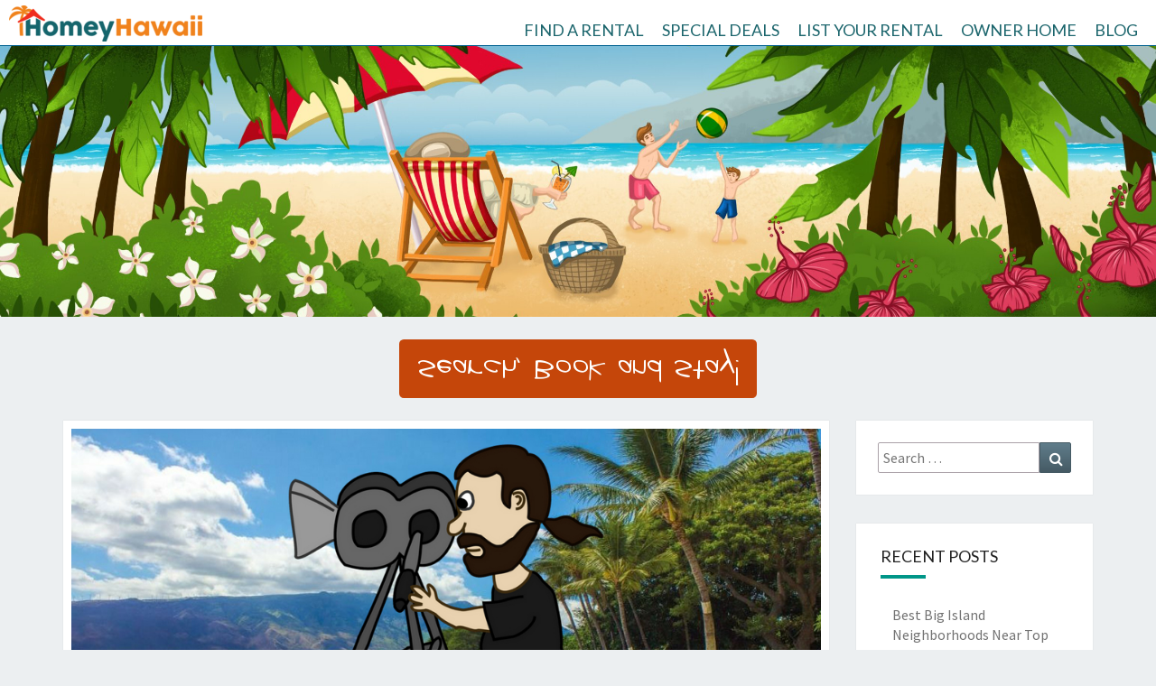

--- FILE ---
content_type: text/html; charset=UTF-8
request_url: https://www.homeyhawaii.com/blog/movies/filmed-in-hawaii-movie-guide/
body_size: 26662
content:
<!DOCTYPE html>

<!--[if IE 8]>
<html id="ie8" lang="en-US">
<![endif]-->
<!--[if !(IE 8) ]><!-->
<html lang="en-US">
<!--<![endif]-->
<head>
<script async src='https://www.googletagmanager.com/gtag/js?id=UA-107344719-1'></script>
<script>
try {
    window.dataLayer = window.dataLayer || [];
    function gtag(){dataLayer.push(arguments)};
    gtag('js', new Date());
    gtag('config', 'UA-107344719-1');
} catch(err) {}
</script>
<link rel="stylesheet" href="//fonts.googleapis.com/css?family=Architects+Daughter">
<meta charset="UTF-8" />
<meta name="viewport" content="width=device-width" />
<link rel="profile" href="http://gmpg.org/xfn/11" />
<link rel="pingback" href="https://www.homeyhawaii.com/blog/xmlrpc.php" />
<title>An Ultimate Guide to Movies Filmed in Hawaii &#8211; HomeyHawaii</title>
<meta name='robots' content='max-image-preview:large' />
	<style>img:is([sizes="auto" i], [sizes^="auto," i]) { contain-intrinsic-size: 3000px 1500px }</style>
	<link rel='dns-prefetch' href='//platform-api.sharethis.com' />
<link rel='dns-prefetch' href='//fonts.googleapis.com' />
<link rel="alternate" type="application/rss+xml" title="HomeyHawaii &raquo; Feed" href="https://www.homeyhawaii.com/blog/feed/" />
<link rel="alternate" type="application/rss+xml" title="HomeyHawaii &raquo; Comments Feed" href="https://www.homeyhawaii.com/blog/comments/feed/" />
<link rel="alternate" type="application/rss+xml" title="HomeyHawaii &raquo; An Ultimate Guide to Movies Filmed in Hawaii Comments Feed" href="https://www.homeyhawaii.com/blog/culture/filmed-in-hawaii-movie-guide/feed/" />
<script type="text/javascript">
/* <![CDATA[ */
window._wpemojiSettings = {"baseUrl":"https:\/\/s.w.org\/images\/core\/emoji\/16.0.1\/72x72\/","ext":".png","svgUrl":"https:\/\/s.w.org\/images\/core\/emoji\/16.0.1\/svg\/","svgExt":".svg","source":{"concatemoji":"https:\/\/www.homeyhawaii.com\/blog\/wp-includes\/js\/wp-emoji-release.min.js?ver=6.8.3"}};
/*! This file is auto-generated */
!function(s,n){var o,i,e;function c(e){try{var t={supportTests:e,timestamp:(new Date).valueOf()};sessionStorage.setItem(o,JSON.stringify(t))}catch(e){}}function p(e,t,n){e.clearRect(0,0,e.canvas.width,e.canvas.height),e.fillText(t,0,0);var t=new Uint32Array(e.getImageData(0,0,e.canvas.width,e.canvas.height).data),a=(e.clearRect(0,0,e.canvas.width,e.canvas.height),e.fillText(n,0,0),new Uint32Array(e.getImageData(0,0,e.canvas.width,e.canvas.height).data));return t.every(function(e,t){return e===a[t]})}function u(e,t){e.clearRect(0,0,e.canvas.width,e.canvas.height),e.fillText(t,0,0);for(var n=e.getImageData(16,16,1,1),a=0;a<n.data.length;a++)if(0!==n.data[a])return!1;return!0}function f(e,t,n,a){switch(t){case"flag":return n(e,"\ud83c\udff3\ufe0f\u200d\u26a7\ufe0f","\ud83c\udff3\ufe0f\u200b\u26a7\ufe0f")?!1:!n(e,"\ud83c\udde8\ud83c\uddf6","\ud83c\udde8\u200b\ud83c\uddf6")&&!n(e,"\ud83c\udff4\udb40\udc67\udb40\udc62\udb40\udc65\udb40\udc6e\udb40\udc67\udb40\udc7f","\ud83c\udff4\u200b\udb40\udc67\u200b\udb40\udc62\u200b\udb40\udc65\u200b\udb40\udc6e\u200b\udb40\udc67\u200b\udb40\udc7f");case"emoji":return!a(e,"\ud83e\udedf")}return!1}function g(e,t,n,a){var r="undefined"!=typeof WorkerGlobalScope&&self instanceof WorkerGlobalScope?new OffscreenCanvas(300,150):s.createElement("canvas"),o=r.getContext("2d",{willReadFrequently:!0}),i=(o.textBaseline="top",o.font="600 32px Arial",{});return e.forEach(function(e){i[e]=t(o,e,n,a)}),i}function t(e){var t=s.createElement("script");t.src=e,t.defer=!0,s.head.appendChild(t)}"undefined"!=typeof Promise&&(o="wpEmojiSettingsSupports",i=["flag","emoji"],n.supports={everything:!0,everythingExceptFlag:!0},e=new Promise(function(e){s.addEventListener("DOMContentLoaded",e,{once:!0})}),new Promise(function(t){var n=function(){try{var e=JSON.parse(sessionStorage.getItem(o));if("object"==typeof e&&"number"==typeof e.timestamp&&(new Date).valueOf()<e.timestamp+604800&&"object"==typeof e.supportTests)return e.supportTests}catch(e){}return null}();if(!n){if("undefined"!=typeof Worker&&"undefined"!=typeof OffscreenCanvas&&"undefined"!=typeof URL&&URL.createObjectURL&&"undefined"!=typeof Blob)try{var e="postMessage("+g.toString()+"("+[JSON.stringify(i),f.toString(),p.toString(),u.toString()].join(",")+"));",a=new Blob([e],{type:"text/javascript"}),r=new Worker(URL.createObjectURL(a),{name:"wpTestEmojiSupports"});return void(r.onmessage=function(e){c(n=e.data),r.terminate(),t(n)})}catch(e){}c(n=g(i,f,p,u))}t(n)}).then(function(e){for(var t in e)n.supports[t]=e[t],n.supports.everything=n.supports.everything&&n.supports[t],"flag"!==t&&(n.supports.everythingExceptFlag=n.supports.everythingExceptFlag&&n.supports[t]);n.supports.everythingExceptFlag=n.supports.everythingExceptFlag&&!n.supports.flag,n.DOMReady=!1,n.readyCallback=function(){n.DOMReady=!0}}).then(function(){return e}).then(function(){var e;n.supports.everything||(n.readyCallback(),(e=n.source||{}).concatemoji?t(e.concatemoji):e.wpemoji&&e.twemoji&&(t(e.twemoji),t(e.wpemoji)))}))}((window,document),window._wpemojiSettings);
/* ]]> */
</script>
<style id='wp-emoji-styles-inline-css' type='text/css'>

	img.wp-smiley, img.emoji {
		display: inline !important;
		border: none !important;
		box-shadow: none !important;
		height: 1em !important;
		width: 1em !important;
		margin: 0 0.07em !important;
		vertical-align: -0.1em !important;
		background: none !important;
		padding: 0 !important;
	}
</style>
<link rel='stylesheet' id='wp-block-library-css' href='https://www.homeyhawaii.com/blog/wp-includes/css/dist/block-library/style.min.css?ver=6.8.3' type='text/css' media='all' />
<style id='classic-theme-styles-inline-css' type='text/css'>
/*! This file is auto-generated */
.wp-block-button__link{color:#fff;background-color:#32373c;border-radius:9999px;box-shadow:none;text-decoration:none;padding:calc(.667em + 2px) calc(1.333em + 2px);font-size:1.125em}.wp-block-file__button{background:#32373c;color:#fff;text-decoration:none}
</style>
<style id='global-styles-inline-css' type='text/css'>
:root{--wp--preset--aspect-ratio--square: 1;--wp--preset--aspect-ratio--4-3: 4/3;--wp--preset--aspect-ratio--3-4: 3/4;--wp--preset--aspect-ratio--3-2: 3/2;--wp--preset--aspect-ratio--2-3: 2/3;--wp--preset--aspect-ratio--16-9: 16/9;--wp--preset--aspect-ratio--9-16: 9/16;--wp--preset--color--black: #000000;--wp--preset--color--cyan-bluish-gray: #abb8c3;--wp--preset--color--white: #ffffff;--wp--preset--color--pale-pink: #f78da7;--wp--preset--color--vivid-red: #cf2e2e;--wp--preset--color--luminous-vivid-orange: #ff6900;--wp--preset--color--luminous-vivid-amber: #fcb900;--wp--preset--color--light-green-cyan: #7bdcb5;--wp--preset--color--vivid-green-cyan: #00d084;--wp--preset--color--pale-cyan-blue: #8ed1fc;--wp--preset--color--vivid-cyan-blue: #0693e3;--wp--preset--color--vivid-purple: #9b51e0;--wp--preset--gradient--vivid-cyan-blue-to-vivid-purple: linear-gradient(135deg,rgba(6,147,227,1) 0%,rgb(155,81,224) 100%);--wp--preset--gradient--light-green-cyan-to-vivid-green-cyan: linear-gradient(135deg,rgb(122,220,180) 0%,rgb(0,208,130) 100%);--wp--preset--gradient--luminous-vivid-amber-to-luminous-vivid-orange: linear-gradient(135deg,rgba(252,185,0,1) 0%,rgba(255,105,0,1) 100%);--wp--preset--gradient--luminous-vivid-orange-to-vivid-red: linear-gradient(135deg,rgba(255,105,0,1) 0%,rgb(207,46,46) 100%);--wp--preset--gradient--very-light-gray-to-cyan-bluish-gray: linear-gradient(135deg,rgb(238,238,238) 0%,rgb(169,184,195) 100%);--wp--preset--gradient--cool-to-warm-spectrum: linear-gradient(135deg,rgb(74,234,220) 0%,rgb(151,120,209) 20%,rgb(207,42,186) 40%,rgb(238,44,130) 60%,rgb(251,105,98) 80%,rgb(254,248,76) 100%);--wp--preset--gradient--blush-light-purple: linear-gradient(135deg,rgb(255,206,236) 0%,rgb(152,150,240) 100%);--wp--preset--gradient--blush-bordeaux: linear-gradient(135deg,rgb(254,205,165) 0%,rgb(254,45,45) 50%,rgb(107,0,62) 100%);--wp--preset--gradient--luminous-dusk: linear-gradient(135deg,rgb(255,203,112) 0%,rgb(199,81,192) 50%,rgb(65,88,208) 100%);--wp--preset--gradient--pale-ocean: linear-gradient(135deg,rgb(255,245,203) 0%,rgb(182,227,212) 50%,rgb(51,167,181) 100%);--wp--preset--gradient--electric-grass: linear-gradient(135deg,rgb(202,248,128) 0%,rgb(113,206,126) 100%);--wp--preset--gradient--midnight: linear-gradient(135deg,rgb(2,3,129) 0%,rgb(40,116,252) 100%);--wp--preset--font-size--small: 13px;--wp--preset--font-size--medium: 20px;--wp--preset--font-size--large: 36px;--wp--preset--font-size--x-large: 42px;--wp--preset--spacing--20: 0.44rem;--wp--preset--spacing--30: 0.67rem;--wp--preset--spacing--40: 1rem;--wp--preset--spacing--50: 1.5rem;--wp--preset--spacing--60: 2.25rem;--wp--preset--spacing--70: 3.38rem;--wp--preset--spacing--80: 5.06rem;--wp--preset--shadow--natural: 6px 6px 9px rgba(0, 0, 0, 0.2);--wp--preset--shadow--deep: 12px 12px 50px rgba(0, 0, 0, 0.4);--wp--preset--shadow--sharp: 6px 6px 0px rgba(0, 0, 0, 0.2);--wp--preset--shadow--outlined: 6px 6px 0px -3px rgba(255, 255, 255, 1), 6px 6px rgba(0, 0, 0, 1);--wp--preset--shadow--crisp: 6px 6px 0px rgba(0, 0, 0, 1);}:where(.is-layout-flex){gap: 0.5em;}:where(.is-layout-grid){gap: 0.5em;}body .is-layout-flex{display: flex;}.is-layout-flex{flex-wrap: wrap;align-items: center;}.is-layout-flex > :is(*, div){margin: 0;}body .is-layout-grid{display: grid;}.is-layout-grid > :is(*, div){margin: 0;}:where(.wp-block-columns.is-layout-flex){gap: 2em;}:where(.wp-block-columns.is-layout-grid){gap: 2em;}:where(.wp-block-post-template.is-layout-flex){gap: 1.25em;}:where(.wp-block-post-template.is-layout-grid){gap: 1.25em;}.has-black-color{color: var(--wp--preset--color--black) !important;}.has-cyan-bluish-gray-color{color: var(--wp--preset--color--cyan-bluish-gray) !important;}.has-white-color{color: var(--wp--preset--color--white) !important;}.has-pale-pink-color{color: var(--wp--preset--color--pale-pink) !important;}.has-vivid-red-color{color: var(--wp--preset--color--vivid-red) !important;}.has-luminous-vivid-orange-color{color: var(--wp--preset--color--luminous-vivid-orange) !important;}.has-luminous-vivid-amber-color{color: var(--wp--preset--color--luminous-vivid-amber) !important;}.has-light-green-cyan-color{color: var(--wp--preset--color--light-green-cyan) !important;}.has-vivid-green-cyan-color{color: var(--wp--preset--color--vivid-green-cyan) !important;}.has-pale-cyan-blue-color{color: var(--wp--preset--color--pale-cyan-blue) !important;}.has-vivid-cyan-blue-color{color: var(--wp--preset--color--vivid-cyan-blue) !important;}.has-vivid-purple-color{color: var(--wp--preset--color--vivid-purple) !important;}.has-black-background-color{background-color: var(--wp--preset--color--black) !important;}.has-cyan-bluish-gray-background-color{background-color: var(--wp--preset--color--cyan-bluish-gray) !important;}.has-white-background-color{background-color: var(--wp--preset--color--white) !important;}.has-pale-pink-background-color{background-color: var(--wp--preset--color--pale-pink) !important;}.has-vivid-red-background-color{background-color: var(--wp--preset--color--vivid-red) !important;}.has-luminous-vivid-orange-background-color{background-color: var(--wp--preset--color--luminous-vivid-orange) !important;}.has-luminous-vivid-amber-background-color{background-color: var(--wp--preset--color--luminous-vivid-amber) !important;}.has-light-green-cyan-background-color{background-color: var(--wp--preset--color--light-green-cyan) !important;}.has-vivid-green-cyan-background-color{background-color: var(--wp--preset--color--vivid-green-cyan) !important;}.has-pale-cyan-blue-background-color{background-color: var(--wp--preset--color--pale-cyan-blue) !important;}.has-vivid-cyan-blue-background-color{background-color: var(--wp--preset--color--vivid-cyan-blue) !important;}.has-vivid-purple-background-color{background-color: var(--wp--preset--color--vivid-purple) !important;}.has-black-border-color{border-color: var(--wp--preset--color--black) !important;}.has-cyan-bluish-gray-border-color{border-color: var(--wp--preset--color--cyan-bluish-gray) !important;}.has-white-border-color{border-color: var(--wp--preset--color--white) !important;}.has-pale-pink-border-color{border-color: var(--wp--preset--color--pale-pink) !important;}.has-vivid-red-border-color{border-color: var(--wp--preset--color--vivid-red) !important;}.has-luminous-vivid-orange-border-color{border-color: var(--wp--preset--color--luminous-vivid-orange) !important;}.has-luminous-vivid-amber-border-color{border-color: var(--wp--preset--color--luminous-vivid-amber) !important;}.has-light-green-cyan-border-color{border-color: var(--wp--preset--color--light-green-cyan) !important;}.has-vivid-green-cyan-border-color{border-color: var(--wp--preset--color--vivid-green-cyan) !important;}.has-pale-cyan-blue-border-color{border-color: var(--wp--preset--color--pale-cyan-blue) !important;}.has-vivid-cyan-blue-border-color{border-color: var(--wp--preset--color--vivid-cyan-blue) !important;}.has-vivid-purple-border-color{border-color: var(--wp--preset--color--vivid-purple) !important;}.has-vivid-cyan-blue-to-vivid-purple-gradient-background{background: var(--wp--preset--gradient--vivid-cyan-blue-to-vivid-purple) !important;}.has-light-green-cyan-to-vivid-green-cyan-gradient-background{background: var(--wp--preset--gradient--light-green-cyan-to-vivid-green-cyan) !important;}.has-luminous-vivid-amber-to-luminous-vivid-orange-gradient-background{background: var(--wp--preset--gradient--luminous-vivid-amber-to-luminous-vivid-orange) !important;}.has-luminous-vivid-orange-to-vivid-red-gradient-background{background: var(--wp--preset--gradient--luminous-vivid-orange-to-vivid-red) !important;}.has-very-light-gray-to-cyan-bluish-gray-gradient-background{background: var(--wp--preset--gradient--very-light-gray-to-cyan-bluish-gray) !important;}.has-cool-to-warm-spectrum-gradient-background{background: var(--wp--preset--gradient--cool-to-warm-spectrum) !important;}.has-blush-light-purple-gradient-background{background: var(--wp--preset--gradient--blush-light-purple) !important;}.has-blush-bordeaux-gradient-background{background: var(--wp--preset--gradient--blush-bordeaux) !important;}.has-luminous-dusk-gradient-background{background: var(--wp--preset--gradient--luminous-dusk) !important;}.has-pale-ocean-gradient-background{background: var(--wp--preset--gradient--pale-ocean) !important;}.has-electric-grass-gradient-background{background: var(--wp--preset--gradient--electric-grass) !important;}.has-midnight-gradient-background{background: var(--wp--preset--gradient--midnight) !important;}.has-small-font-size{font-size: var(--wp--preset--font-size--small) !important;}.has-medium-font-size{font-size: var(--wp--preset--font-size--medium) !important;}.has-large-font-size{font-size: var(--wp--preset--font-size--large) !important;}.has-x-large-font-size{font-size: var(--wp--preset--font-size--x-large) !important;}
:where(.wp-block-post-template.is-layout-flex){gap: 1.25em;}:where(.wp-block-post-template.is-layout-grid){gap: 1.25em;}
:where(.wp-block-columns.is-layout-flex){gap: 2em;}:where(.wp-block-columns.is-layout-grid){gap: 2em;}
:root :where(.wp-block-pullquote){font-size: 1.5em;line-height: 1.6;}
</style>
<link rel='stylesheet' id='bootstrap-css' href='https://www.homeyhawaii.com/blog/wp-content/themes/nisarg/css/bootstrap.css?ver=6.8.3' type='text/css' media='all' />
<link rel='stylesheet' id='font-awesome-css' href='https://www.homeyhawaii.com/blog/wp-content/themes/nisarg/font-awesome/css/font-awesome.min.css?ver=6.8.3' type='text/css' media='all' />
<link rel='stylesheet' id='nisarg-style-css' href='https://www.homeyhawaii.com/blog/wp-content/themes/nisarg/style.css?ver=6.8.3' type='text/css' media='all' />
<style id='nisarg-style-inline-css' type='text/css'>
	/* Color Scheme */

	/* Accent Color */

	a:active,
	a:hover,
	a:focus {
	    color: #009688;
	}

	.main-navigation .primary-menu > li > a:hover, .main-navigation .primary-menu > li > a:focus {
		color: #009688;
	}
	
	.main-navigation .primary-menu .sub-menu .current_page_item > a,
	.main-navigation .primary-menu .sub-menu .current-menu-item > a {
		color: #009688;
	}
	.main-navigation .primary-menu .sub-menu .current_page_item > a:hover,
	.main-navigation .primary-menu .sub-menu .current_page_item > a:focus,
	.main-navigation .primary-menu .sub-menu .current-menu-item > a:hover,
	.main-navigation .primary-menu .sub-menu .current-menu-item > a:focus {
		background-color: #fff;
		color: #009688;
	}
	.dropdown-toggle:hover,
	.dropdown-toggle:focus {
		color: #009688;
	}

	@media (min-width: 768px){
		.main-navigation .primary-menu > .current_page_item > a,
		.main-navigation .primary-menu > .current_page_item > a:hover,
		.main-navigation .primary-menu > .current_page_item > a:focus,
		.main-navigation .primary-menu > .current-menu-item > a,
		.main-navigation .primary-menu > .current-menu-item > a:hover,
		.main-navigation .primary-menu > .current-menu-item > a:focus,
		.main-navigation .primary-menu > .current_page_ancestor > a,
		.main-navigation .primary-menu > .current_page_ancestor > a:hover,
		.main-navigation .primary-menu > .current_page_ancestor > a:focus,
		.main-navigation .primary-menu > .current-menu-ancestor > a,
		.main-navigation .primary-menu > .current-menu-ancestor > a:hover,
		.main-navigation .primary-menu > .current-menu-ancestor > a:focus {
			border-top: 4px solid #009688;
		}
		.main-navigation ul ul a:hover,
		.main-navigation ul ul a.focus {
			color: #fff;
			background-color: #009688;
		}
	}

	.main-navigation .primary-menu > .open > a, .main-navigation .primary-menu > .open > a:hover, .main-navigation .primary-menu > .open > a:focus {
		color: #009688;
	}

	.main-navigation .primary-menu > li > .sub-menu  li > a:hover,
	.main-navigation .primary-menu > li > .sub-menu  li > a:focus {
		color: #fff;
		background-color: #009688;
	}

	@media (max-width: 767px) {
		.main-navigation .primary-menu .open .sub-menu > li > a:hover {
			color: #fff;
			background-color: #009688;
		}
	}

	.sticky-post{
		color: #fff;
	    background: #009688; 
	}
	
	.entry-title a:hover,
	.entry-title a:focus{
	    color: #009688;
	}

	.entry-header .entry-meta::after{
	    background: #009688;
	}

	.fa {
		color: #009688;
	}

	.btn-default{
		border-bottom: 1px solid #009688;
	}

	.btn-default:hover, .btn-default:focus{
	    border-bottom: 1px solid #009688;
	    background-color: #009688;
	}

	.nav-previous:hover, .nav-next:hover{
	    border: 1px solid #009688;
	    background-color: #009688;
	}

	.next-post a:hover,.prev-post a:hover{
	    color: #009688;
	}

	.posts-navigation .next-post a:hover .fa, .posts-navigation .prev-post a:hover .fa{
	    color: #009688;
	}


	#secondary .widget-title::after{
		position: absolute;
	    width: 50px;
	    display: block;
	    height: 4px;    
	    bottom: -15px;
		background-color: #009688;
	    content: "";
	}

	#secondary .widget a:hover,
	#secondary .widget a:focus{
		color: #009688;
	}

	#secondary .widget_calendar tbody a {
		color: #fff;
		padding: 0.2em;
	    background-color: #009688;
	}

	#secondary .widget_calendar tbody a:hover{
		color: #fff;
	    padding: 0.2em;
	    background-color: #009688;  
	}	

</style>
<link rel='stylesheet' id='nisarg-child-style-css' href='https://www.homeyhawaii.com/blog/wp-content/themes/nisarg-child/style.css?ver=6.8.3' type='text/css' media='all' />
<link rel='stylesheet' id='nisarggooglefonts-css' href='//fonts.googleapis.com/css?family=Lato:400,300italic,700|Source+Sans+Pro:400,400italic' type='text/css' media='all' />
<script type="text/javascript" src="//platform-api.sharethis.com/js/sharethis.js?ver=8.5.3#property=661db6f27d1ebc00194a83ef&amp;product=gdpr-compliance-tool-v2&amp;source=simple-share-buttons-adder-wordpress" id="simple-share-buttons-adder-mu-js"></script>
<script type="text/javascript" src="https://www.homeyhawaii.com/blog/wp-includes/js/jquery/jquery.min.js?ver=3.7.1" id="jquery-core-js"></script>
<script type="text/javascript" src="https://www.homeyhawaii.com/blog/wp-includes/js/jquery/jquery-migrate.min.js?ver=3.4.1" id="jquery-migrate-js"></script>
<!--[if lt IE 9]>
<script type="text/javascript" src="https://www.homeyhawaii.com/blog/wp-content/themes/nisarg/js/html5shiv.js?ver=3.7.3" id="html5shiv-js"></script>
<![endif]-->
<link rel="EditURI" type="application/rsd+xml" title="RSD" href="https://www.homeyhawaii.com/blog/xmlrpc.php?rsd" />
<meta name="generator" content="WordPress 6.8.3" />
<link rel="canonical" href="https://www.homeyhawaii.com/blog/culture/filmed-in-hawaii-movie-guide/" />
<link rel='shortlink' href='https://www.homeyhawaii.com/blog/?p=2159' />
<link rel="alternate" title="oEmbed (JSON)" type="application/json+oembed" href="https://www.homeyhawaii.com/blog/wp-json/oembed/1.0/embed?url=https%3A%2F%2Fwww.homeyhawaii.com%2Fblog%2Fculture%2Ffilmed-in-hawaii-movie-guide%2F" />
<link rel="alternate" title="oEmbed (XML)" type="text/xml+oembed" href="https://www.homeyhawaii.com/blog/wp-json/oembed/1.0/embed?url=https%3A%2F%2Fwww.homeyhawaii.com%2Fblog%2Fculture%2Ffilmed-in-hawaii-movie-guide%2F&#038;format=xml" />

<style type="text/css">
        .site-header { background: ; }
</style>

		<style type="text/css" id="nisarg-header-css">
					.site-header {
				background: url(https://www.homeyhawaii.com/blog/wp-content/uploads/2017/10/cropped-header-6.jpg) no-repeat scroll top;
				background-size: cover;
			}
			@media (min-width: 320px) and (max-width: 359px ) {
				.site-header {
					height: 80px;
				}
			}
			@media (min-width: 360px) and (max-width: 767px ) {
				.site-header {
					height: 90px;
				}
			}
			@media (min-width: 768px) and (max-width: 979px ) {
				.site-header {
					height: 192px;
				}
			}
			@media (min-width: 980px) and (max-width: 1279px ){
				.site-header {
					height: 245px;
				}
			}
			@media (min-width: 1280px) and (max-width: 1365px ){
				.site-header {
					height: 320px;
				}
			}
			@media (min-width: 1366px) and (max-width: 1439px ){
				.site-header {
					height: 341px;
				}
			}
			@media (min-width: 1440px) and (max-width: 1599px ) {
				.site-header {
					height: 360px;
				}
			}
			@media (min-width: 1600px) and (max-width: 1919px ) {
				.site-header {
					height: 400px;
				}
			}
			@media (min-width: 1920px) and (max-width: 2559px ) {
				.site-header {
					height: 480px;
				}
			}
			@media (min-width: 2560px)  and (max-width: 2879px ) {
				.site-header {
					height: 640px;
				}
			}
			@media (min-width: 2880px) {
				.site-header {
					height: 720px;
				}
			}
			.site-header{
				-webkit-box-shadow: 0px 0px 2px 1px rgba(182,182,182,0.3);
		    	-moz-box-shadow: 0px 0px 2px 1px rgba(182,182,182,0.3);
		    	-o-box-shadow: 0px 0px 2px 1px rgba(182,182,182,0.3);
		    	box-shadow: 0px 0px 2px 1px rgba(182,182,182,0.3);
			}
					.site-title,
			.site-description {
				position: absolute;
				clip: rect(1px 1px 1px 1px); /* IE7 */
				clip: rect(1px, 1px, 1px, 1px);
			}
					.site-title,
			.site-description {
				color: #blank;
			}
			.site-title::after{
				background: #blank;
				content:"";
			}
		</style>
		<style type="text/css">.saboxplugin-wrap{-webkit-box-sizing:border-box;-moz-box-sizing:border-box;-ms-box-sizing:border-box;box-sizing:border-box;border:1px solid #eee;width:100%;clear:both;display:block;overflow:hidden;word-wrap:break-word;position:relative}.saboxplugin-wrap .saboxplugin-gravatar{float:left;padding:0 20px 20px 20px}.saboxplugin-wrap .saboxplugin-gravatar img{max-width:100px;height:auto;border-radius:0;}.saboxplugin-wrap .saboxplugin-authorname{font-size:18px;line-height:1;margin:20px 0 0 20px;display:block}.saboxplugin-wrap .saboxplugin-authorname a{text-decoration:none}.saboxplugin-wrap .saboxplugin-authorname a:focus{outline:0}.saboxplugin-wrap .saboxplugin-desc{display:block;margin:5px 20px}.saboxplugin-wrap .saboxplugin-desc a{text-decoration:underline}.saboxplugin-wrap .saboxplugin-desc p{margin:5px 0 12px}.saboxplugin-wrap .saboxplugin-web{margin:0 20px 15px;text-align:left}.saboxplugin-wrap .sab-web-position{text-align:right}.saboxplugin-wrap .saboxplugin-web a{color:#ccc;text-decoration:none}.saboxplugin-wrap .saboxplugin-socials{position:relative;display:block;background:#fcfcfc;padding:5px;border-top:1px solid #eee}.saboxplugin-wrap .saboxplugin-socials a svg{width:20px;height:20px}.saboxplugin-wrap .saboxplugin-socials a svg .st2{fill:#fff; transform-origin:center center;}.saboxplugin-wrap .saboxplugin-socials a svg .st1{fill:rgba(0,0,0,.3)}.saboxplugin-wrap .saboxplugin-socials a:hover{opacity:.8;-webkit-transition:opacity .4s;-moz-transition:opacity .4s;-o-transition:opacity .4s;transition:opacity .4s;box-shadow:none!important;-webkit-box-shadow:none!important}.saboxplugin-wrap .saboxplugin-socials .saboxplugin-icon-color{box-shadow:none;padding:0;border:0;-webkit-transition:opacity .4s;-moz-transition:opacity .4s;-o-transition:opacity .4s;transition:opacity .4s;display:inline-block;color:#fff;font-size:0;text-decoration:inherit;margin:5px;-webkit-border-radius:0;-moz-border-radius:0;-ms-border-radius:0;-o-border-radius:0;border-radius:0;overflow:hidden}.saboxplugin-wrap .saboxplugin-socials .saboxplugin-icon-grey{text-decoration:inherit;box-shadow:none;position:relative;display:-moz-inline-stack;display:inline-block;vertical-align:middle;zoom:1;margin:10px 5px;color:#444;fill:#444}.clearfix:after,.clearfix:before{content:' ';display:table;line-height:0;clear:both}.ie7 .clearfix{zoom:1}.saboxplugin-socials.sabox-colored .saboxplugin-icon-color .sab-twitch{border-color:#38245c}.saboxplugin-socials.sabox-colored .saboxplugin-icon-color .sab-behance{border-color:#003eb0}.saboxplugin-socials.sabox-colored .saboxplugin-icon-color .sab-deviantart{border-color:#036824}.saboxplugin-socials.sabox-colored .saboxplugin-icon-color .sab-digg{border-color:#00327c}.saboxplugin-socials.sabox-colored .saboxplugin-icon-color .sab-dribbble{border-color:#ba1655}.saboxplugin-socials.sabox-colored .saboxplugin-icon-color .sab-facebook{border-color:#1e2e4f}.saboxplugin-socials.sabox-colored .saboxplugin-icon-color .sab-flickr{border-color:#003576}.saboxplugin-socials.sabox-colored .saboxplugin-icon-color .sab-github{border-color:#264874}.saboxplugin-socials.sabox-colored .saboxplugin-icon-color .sab-google{border-color:#0b51c5}.saboxplugin-socials.sabox-colored .saboxplugin-icon-color .sab-html5{border-color:#902e13}.saboxplugin-socials.sabox-colored .saboxplugin-icon-color .sab-instagram{border-color:#1630aa}.saboxplugin-socials.sabox-colored .saboxplugin-icon-color .sab-linkedin{border-color:#00344f}.saboxplugin-socials.sabox-colored .saboxplugin-icon-color .sab-pinterest{border-color:#5b040e}.saboxplugin-socials.sabox-colored .saboxplugin-icon-color .sab-reddit{border-color:#992900}.saboxplugin-socials.sabox-colored .saboxplugin-icon-color .sab-rss{border-color:#a43b0a}.saboxplugin-socials.sabox-colored .saboxplugin-icon-color .sab-sharethis{border-color:#5d8420}.saboxplugin-socials.sabox-colored .saboxplugin-icon-color .sab-soundcloud{border-color:#995200}.saboxplugin-socials.sabox-colored .saboxplugin-icon-color .sab-spotify{border-color:#0f612c}.saboxplugin-socials.sabox-colored .saboxplugin-icon-color .sab-stackoverflow{border-color:#a95009}.saboxplugin-socials.sabox-colored .saboxplugin-icon-color .sab-steam{border-color:#006388}.saboxplugin-socials.sabox-colored .saboxplugin-icon-color .sab-user_email{border-color:#b84e05}.saboxplugin-socials.sabox-colored .saboxplugin-icon-color .sab-tumblr{border-color:#10151b}.saboxplugin-socials.sabox-colored .saboxplugin-icon-color .sab-twitter{border-color:#0967a0}.saboxplugin-socials.sabox-colored .saboxplugin-icon-color .sab-vimeo{border-color:#0d7091}.saboxplugin-socials.sabox-colored .saboxplugin-icon-color .sab-windows{border-color:#003f71}.saboxplugin-socials.sabox-colored .saboxplugin-icon-color .sab-whatsapp{border-color:#003f71}.saboxplugin-socials.sabox-colored .saboxplugin-icon-color .sab-wordpress{border-color:#0f3647}.saboxplugin-socials.sabox-colored .saboxplugin-icon-color .sab-yahoo{border-color:#14002d}.saboxplugin-socials.sabox-colored .saboxplugin-icon-color .sab-youtube{border-color:#900}.saboxplugin-socials.sabox-colored .saboxplugin-icon-color .sab-xing{border-color:#000202}.saboxplugin-socials.sabox-colored .saboxplugin-icon-color .sab-mixcloud{border-color:#2475a0}.saboxplugin-socials.sabox-colored .saboxplugin-icon-color .sab-vk{border-color:#243549}.saboxplugin-socials.sabox-colored .saboxplugin-icon-color .sab-medium{border-color:#00452c}.saboxplugin-socials.sabox-colored .saboxplugin-icon-color .sab-quora{border-color:#420e00}.saboxplugin-socials.sabox-colored .saboxplugin-icon-color .sab-meetup{border-color:#9b181c}.saboxplugin-socials.sabox-colored .saboxplugin-icon-color .sab-goodreads{border-color:#000}.saboxplugin-socials.sabox-colored .saboxplugin-icon-color .sab-snapchat{border-color:#999700}.saboxplugin-socials.sabox-colored .saboxplugin-icon-color .sab-500px{border-color:#00557f}.saboxplugin-socials.sabox-colored .saboxplugin-icon-color .sab-mastodont{border-color:#185886}.sabox-plus-item{margin-bottom:20px}@media screen and (max-width:480px){.saboxplugin-wrap{text-align:center}.saboxplugin-wrap .saboxplugin-gravatar{float:none;padding:20px 0;text-align:center;margin:0 auto;display:block}.saboxplugin-wrap .saboxplugin-gravatar img{float:none;display:inline-block;display:-moz-inline-stack;vertical-align:middle;zoom:1}.saboxplugin-wrap .saboxplugin-desc{margin:0 10px 20px;text-align:center}.saboxplugin-wrap .saboxplugin-authorname{text-align:center;margin:10px 0 20px}}body .saboxplugin-authorname a,body .saboxplugin-authorname a:hover{box-shadow:none;-webkit-box-shadow:none}a.sab-profile-edit{font-size:16px!important;line-height:1!important}.sab-edit-settings a,a.sab-profile-edit{color:#0073aa!important;box-shadow:none!important;-webkit-box-shadow:none!important}.sab-edit-settings{margin-right:15px;position:absolute;right:0;z-index:2;bottom:10px;line-height:20px}.sab-edit-settings i{margin-left:5px}.saboxplugin-socials{line-height:1!important}.rtl .saboxplugin-wrap .saboxplugin-gravatar{float:right}.rtl .saboxplugin-wrap .saboxplugin-authorname{display:flex;align-items:center}.rtl .saboxplugin-wrap .saboxplugin-authorname .sab-profile-edit{margin-right:10px}.rtl .sab-edit-settings{right:auto;left:0}img.sab-custom-avatar{max-width:75px;}.saboxplugin-wrap {margin-top:0px; margin-bottom:0px; padding: 0px 0px }.saboxplugin-wrap .saboxplugin-authorname {font-size:18px; line-height:25px;}.saboxplugin-wrap .saboxplugin-desc p, .saboxplugin-wrap .saboxplugin-desc {font-size:14px !important; line-height:21px !important;}.saboxplugin-wrap .saboxplugin-web {font-size:14px;}.saboxplugin-wrap .saboxplugin-socials a svg {width:18px;height:18px;}</style></head>
<body class="wp-singular post-template-default single single-post postid-2159 single-format-standard wp-theme-nisarg wp-child-theme-nisarg-child group-blog">
<div id="page" class="hfeed site">

<style>

.hh_menu {
    position: absolute;
    top: 22px;
    right: 0;
    color: #1b656c;
    display: flex;
    line-height: normal;
}

.hh_menu a {
    font-family: Lato;
    font-size: 18px;
    color: #1b656c;
    text-decoration: none;
    padding-right: 20px;
    text-transform: uppercase;
}

.hh_menu a:hover {
   color: red;
}

.hh_humburger {
    display: none;
    position: absolute;
    top: 4px;
    right: 8px;
    font-family: Verdana, Arial, Helvetica, sans-serif;
    font-size: 32px;
}

.hh_humburger:hover
{
    color: red;
    text-decoration: none;
}

@media screen and (max-width: 1000px) {

.hh_menu {
    position: absolute;
    top: 51px;
    left: 0;
    width: 100%;
    background-color: #ffffff;
    flex-direction: column;
    display: none;
    z-index: 1;
}

.hh_menu a
{
   padding: 10px 0 10px 20px; 
   border-bottom: 1px solid #006090;
}

.hh_humburger {
    display: block;
}

.hh_visible {
    display: flex;
}

}

.header_picture_div {
    display: flex;
    justify-content: center;
    flex-direction: column;
    font-family: 'Architects Daughter';
    font-size: 36px;
    line-height: normal;
    color: #ffffff;
    width: 100%;
    height: 300px;
    background-image: url(https://homeyhawaii.com/images/hawaii-beach-ocean-vacation.jpg);
    background-size: cover;
    background-position: center;
    background-repeat: no-repeat;
}

.bookwithaloha, .bookwithaloha:link, .bookwithaloha:hover, .bookwithaloha:active, .bookwithaloha:visited, .bookwithaloha:focus {
    display: inline-block;
    background-color: #c5460a;
    background-image: none;
    border-radius: 5px;
    border: 0;
    color: #ffffff;
    font-family: 'Architects Daughter';
    font-size: 32px;
    text-decoration: none;
    padding: 10px 20px 10px 20px;
    animation: flip-horizontal-bottom 4s cubic-bezier(0.785, 0.135, 0.150, 0.860) infinite alternate both;
}

@keyframes flip-horizontal-bottom {
    0% { transform: rotateX(0); }
    100% { transform: rotateX(-180deg); }
}

</style>

<script>

function f_toggle_hh_menu()
{
    var menu = document.getElementById("hh_menu");
    if (menu.className === "hh_menu")
    {
        menu.className = "hh_menu hh_visible";
        document.getElementById("hh_humburger").innerHTML = "&#10005;";
    }
    else
    {
        menu.className = "hh_menu";
        document.getElementById("hh_humburger").innerHTML = "&#9776;";
    }
}

</script>

<div style="height: 51px; position: relative; border-bottom: 1px solid #006090; background-color: #fff;">
<div style="display: flex; position: absolute; left: 10px; top: 6px;">
<div><a href="https://www.homeyhawaii.com"><img alt="HomeyHawaii.com logo" src="https://www.homeyhawaii.com/images/header/homey-hawaii-logo.png"></a></div>
</div>
</div>

<div class=hh_menu id=hh_menu>
<a title="Find a Rental" href="https://www.homeyhawaii.com/listings/" target="_top">Find a Rental</a>
<a title="Special Deals" href="https://www.homeyhawaii.com/hawaii-special-deals.php" target="_top">Special Deals</a>
<a title="List your Rental" href="https://www.homeyhawaii.com/list-your-hawaii-vacation-rental.php" target="_top">List your Rental</a>
<a title="Owner Home" href="https://www.homeyhawaii.com/owner.php" target="_top">Owner Home</a>
<a title="Blog" href="https://www.homeyhawaii.com/blog" target="_top">Blog</a>
</div>

<a href="#" class="hh_humburger" id=hh_humburger onclick="f_toggle_hh_menu(); return false;">&#9776;</a>

<center>
<div class="header_picture_div"></div>
<br>
<a class="bookwithaloha" href="https://www.homeyhawaii.com/">Search, Book and Stay!</a>
<br>
<br>
</center>

<div id="content" class="site-content">

	<div class="container">
		<div class="row">
			<div id="primary" class="col-md-9 content-area">
				<main id="main" role="main">

									
<article id="post-2159"  class="post-content post-2159 post type-post status-publish format-standard has-post-thumbnail hentry category-culture category-hawaii category-movies tag-movies">

	
	        <div class="featured-image">
        	<img width="1000" height="450" src="https://www.homeyhawaii.com/blog/wp-content/uploads/2018/07/filmed-in-hawaii-movie-guide-collage.jpg" class="attachment-nisarg-full-width size-nisarg-full-width wp-post-image" alt="" decoding="async" fetchpriority="high" srcset="https://www.homeyhawaii.com/blog/wp-content/uploads/2018/07/filmed-in-hawaii-movie-guide-collage.jpg 1000w, https://www.homeyhawaii.com/blog/wp-content/uploads/2018/07/filmed-in-hawaii-movie-guide-collage-300x135.jpg 300w, https://www.homeyhawaii.com/blog/wp-content/uploads/2018/07/filmed-in-hawaii-movie-guide-collage-768x346.jpg 768w, https://www.homeyhawaii.com/blog/wp-content/uploads/2018/07/filmed-in-hawaii-movie-guide-collage-600x270.jpg 600w" sizes="(max-width: 1000px) 100vw, 1000px" />                    
        </div>
        
	<header class="entry-header">
		<span class="screen-reader-text">An Ultimate Guide to Movies Filmed in Hawaii</span>
					<h1 class="entry-title">An Ultimate Guide to Movies Filmed in Hawaii</h1>
		
				<div class="entry-meta">
			<h5 class="entry-date"><i class="fa fa-calendar-o"></i> <a href="https://www.homeyhawaii.com/blog/culture/filmed-in-hawaii-movie-guide/" title="1:25 pm" rel="bookmark"><time class="entry-date" datetime="2020-10-10T13:25:00-10:00" pubdate>October 10, 2020 </time></a><span class="byline"><span class="sep"></span><i class="fa fa-user"></i>
<span class="author vcard"><a class="url fn n" href="https://www.homeyhawaii.com/blog/author/danroberts/" title="View all posts by Dan Roberts" rel="author">Dan Roberts</a></span></span> <i class="fa fa-comments-o"></i><span class="screen-reader-text">Comments </span> <a href="https://www.homeyhawaii.com/blog/culture/filmed-in-hawaii-movie-guide/#comments" class="comments-link" >8 comments</a></h5>
		</div><!-- .entry-meta -->
			</header><!-- .entry-header -->

			<div class="entry-content">
				
<p>When it comes to film, there might be no place in the world that’s quite as versatile as Hawaii. Whether it’s the deeply rich landscape of the Na Pali Coast on Kauai’s North Shore, or the timeless wonder that is Ka’a’awa Valley in <strong><a href="https://www.homeyhawaii.com/blog/attractions/kualoa-ranch/">Kualoa Ranch</a></strong>, Hawaii simply knows no bounds, and can adapt to almost anything. In fact, the islands&#8217; landscape is as versatile as the kind of movies that are filmed in Hawaii – in other words, there is no particular “type”.</p>



<p>Since 1993 it has served pictures about dinosaurs, but going even further back to 1976 it has hosted giant apes, too. Romantic comedies and adventure movies are perhaps among the most dominant, though, but Hawaii is also no stranger to some of the most popular television shows, such as <em>Magnum, P.I.</em>, <em>TV Series Lost</em> and <em>Hawaii 5-0</em>. So, from real life to science fiction, here’s a collection of handpicked memorable movies and TV shows that were filmed in Hawaii.</p>



<h2 class="wp-block-heading" id="h-1-jurassic-park-1993">1. Jurassic Park (1993)</h2>



<div class="wp-block-image"><figure class="aligncenter"><img decoding="async" width="900" height="429" src="https://www.homeyhawaii.com/blog/wp-content/uploads/2018/07/filmed-in-hawaii-jurassic-park-1993.jpg" alt="Filmed in Hawaii - Jurassic Park (1993); a fallen tree on Kualoa Ranch, Oahu" class="wp-image-2162" srcset="https://www.homeyhawaii.com/blog/wp-content/uploads/2018/07/filmed-in-hawaii-jurassic-park-1993.jpg 900w, https://www.homeyhawaii.com/blog/wp-content/uploads/2018/07/filmed-in-hawaii-jurassic-park-1993-300x143.jpg 300w, https://www.homeyhawaii.com/blog/wp-content/uploads/2018/07/filmed-in-hawaii-jurassic-park-1993-768x366.jpg 768w, https://www.homeyhawaii.com/blog/wp-content/uploads/2018/07/filmed-in-hawaii-jurassic-park-1993-566x270.jpg 566w" sizes="(max-width: 900px) 100vw, 900px" /></figure></div>



<p>Back in 1993, sci-fi masterpiece <a href="https://www.homeyhawaii.com/blog/movies/filmed-in-hawaii-jurassic-park-1993/"><strong><em>Jurassic Park</em></strong></a> broke new ground with its impressive animatronic and computer effects. The film masterfully interweaves wonder and horror, all the while leaving you awe-struck with its startlingly-lifelike animals. Now, 25 years on and the film truly stands the test of time, both in its storytelling and its visuals. Following its success, the cinematic landscape quickly evolved, but what hasn’t changed are the Hawaiian locations where it was filmed.</p>



<p>For starters, there are several <em>Jurassic Park</em> spots throughout Kauai. One in particular will see you standing at the foot of the majestic Manawaiopuna Falls – “Jurassic Falls” &#8211; in Hanapepe Valley, with <a href="http://www.islandhelicopters.com/" target="_blank" rel="noreferrer noopener"><strong>Island Helicopters</strong></a> offering an exclusive touchdown. Oahu is no less popular, either, as <a href="https://www.homeyhawaii.com/blog/attractions/kualoa-ranch/"><strong>Kualoa Ranch</strong></a> runs the <strong><a href="https://www.kualoa.com/premier-movie-sites-tour/" target="_blank" rel="noreferrer noopener">Premier Movie Site Tour</a></strong> on which you can enjoy other iconic locations from the film including Ka’a’awa Valley – known also as “Jurassic Valley”.</p>



<h2 class="wp-block-heading" id="h-2-kong-skull-island-2017">2. Kong Skull Island (2017)</h2>



<div class="wp-block-image"><figure class="aligncenter"><img decoding="async" width="900" height="360" src="https://www.homeyhawaii.com/blog/wp-content/uploads/2018/07/filmed-in-hawaii-kong-skull-island-2017.jpg" alt="Kong Skull Island (2017); movie set with skulls and bones" class="wp-image-2163" srcset="https://www.homeyhawaii.com/blog/wp-content/uploads/2018/07/filmed-in-hawaii-kong-skull-island-2017.jpg 900w, https://www.homeyhawaii.com/blog/wp-content/uploads/2018/07/filmed-in-hawaii-kong-skull-island-2017-300x120.jpg 300w, https://www.homeyhawaii.com/blog/wp-content/uploads/2018/07/filmed-in-hawaii-kong-skull-island-2017-768x307.jpg 768w, https://www.homeyhawaii.com/blog/wp-content/uploads/2018/07/filmed-in-hawaii-kong-skull-island-2017-604x242.jpg 604w" sizes="(max-width: 900px) 100vw, 900px" /></figure></div>



<p>Caught between two <em>Jurassic</em> sequels, 2017 seemed like the right year for prehistoric beasts of another nature to take over Hawaii. As both a <em>Kong</em> reboot and follow-up to <em>Godzilla</em> (2014), <a href="https://www.homeyhawaii.com/blog/movies/filmed-in-hawaii-kong-skull-island-2017/"><strong><em>Kong: Skull Island</em></strong></a> differs greatly to the story you might be familiar with, even if it does, in part at least, re-tread the basic premise of a team of humans searching for the legendary ape. But its deviation from formula is refreshing, and, much like Kong himself, stands tall on its own two feet.</p>



<p>If you want to walk in Kong’s (giant) footsteps, Hawaii is the place to do it. Kualoa Ranch’s <strong><a href="https://www.kualoa.com/premier-movie-sites-tour/" target="_blank" rel="noreferrer noopener">Premier Movie Site Tour</a></strong> includes the prehistoric boneyard from the film, home to (artificial) remnants of dinosaurs and giant apes – where you’ll agree that there’s no way the beauty of Hawaii killed these beasts. As for many of the film’s epic rainforest, valley and mountain scenes, they were filmed at Waikane Valley’s Ohulehule Forest Conservancy on Oahu.</p>



<h2 class="wp-block-heading" id="h-3-tv-series-lost-2004-2010">3. TV Series Lost (2004 – 2010)</h2>



<div class="wp-block-image"><figure class="aligncenter"><img loading="lazy" decoding="async" width="900" height="360" src="https://www.homeyhawaii.com/blog/wp-content/uploads/2018/07/filmed-in-hawaii-tv-series-lost.jpg" alt="Filmed in Hawaii - TV Series Lost; Hawaii Convention Center in Honolulu" class="wp-image-2164" srcset="https://www.homeyhawaii.com/blog/wp-content/uploads/2018/07/filmed-in-hawaii-tv-series-lost.jpg 900w, https://www.homeyhawaii.com/blog/wp-content/uploads/2018/07/filmed-in-hawaii-tv-series-lost-300x120.jpg 300w, https://www.homeyhawaii.com/blog/wp-content/uploads/2018/07/filmed-in-hawaii-tv-series-lost-768x307.jpg 768w, https://www.homeyhawaii.com/blog/wp-content/uploads/2018/07/filmed-in-hawaii-tv-series-lost-604x242.jpg 604w" sizes="auto, (max-width: 900px) 100vw, 900px" /></figure></div>



<p>There’s a clear pattern when it comes to filming locations in Hawaii. After all, it seems to be a hot spot for films and TV shows whose concepts involve remote, ancient or lost islands. In the many years since <a href="https://www.homeyhawaii.com/blog/movies/filmed-in-hawaii-tv-series-lost/"><strong><em>TV Series</em> <em>Lost</em></strong></a> ended – the show about a group of marooned survivors who must face the terrifying secrets of a mysterious island &#8211; it has earned a huge cult following, which owes thanks to its brain-bending plot twists, shocking revelations and colorful roster of characters.</p>



<p>Despite many unanswered questions &#8211; which you can at least now take delight in filling with your own theories – one thing that’s no mystery is that the show was filmed in Hawaii. Oahu’s Papailoa Beach (now known also as “Lost Survivors Beach Camp”) and YMCA Camp Erdman (“The Others Village”) are just two of many locations used throughout Oahu. So if <a href="https://www.homeyhawaii.com/blog/movies/filmed-in-hawaii-tv-series-lost/"><strong><em>TV Series Lost’s</em> filming locations</strong></a> evoke as much intrigue for you as the show, then get “lost” in Hawaii.</p>



<h2 class="wp-block-heading" id="h-4-jurassic-world-2015">4. Jurassic World (2015)</h2>



<div class="wp-block-image"><figure class="aligncenter"><img loading="lazy" decoding="async" width="900" height="450" src="https://www.homeyhawaii.com/blog/wp-content/uploads/2018/07/filmed-in-hawaii-jurassic-world-2015t.jpg" alt="Jurassic World (2015); a collage with a dinosaur reflected in the car's rear mirror" class="wp-image-2165" srcset="https://www.homeyhawaii.com/blog/wp-content/uploads/2018/07/filmed-in-hawaii-jurassic-world-2015t.jpg 900w, https://www.homeyhawaii.com/blog/wp-content/uploads/2018/07/filmed-in-hawaii-jurassic-world-2015t-300x150.jpg 300w, https://www.homeyhawaii.com/blog/wp-content/uploads/2018/07/filmed-in-hawaii-jurassic-world-2015t-768x384.jpg 768w, https://www.homeyhawaii.com/blog/wp-content/uploads/2018/07/filmed-in-hawaii-jurassic-world-2015t-540x270.jpg 540w" sizes="auto, (max-width: 900px) 100vw, 900px" /></figure></div>



<p><a href="https://www.homeyhawaii.com/blog/movies/filmed-in-hawaii-jurassic-world-2015/"><strong><em>Jurassic World</em></strong></a> is the long-awaited sequel in which the park is finally open to the public (doomed to fail, of course). Not only was it a return to form for the franchise, it’s just what fans needed &#8211; a fun, action-fuelled, nostalgia-powered blockbuster. But dig a little deeper and you’ll find that the plot to reinvigorate guest interest in the park ingeniously mirrors real-world “franchise fatigue”. If you’d like to draw more visual parallels, though, the ‘real’ Jurassic World that is Hawaii awaits.</p>



<p><em>Jurassic World </em>is the fourth film in the franchise, but it’s the first to return to the original setting of the fictional Isla Nublar. Paying homage to the 1993 original, the film includes shots of the Na Pali Coast on Kauai’s North Shore as well as Hanapepe Valley’s Jurassic Falls. However, most scenes were shot on Oahu, which included <a href="https://honoluluzoo.org/" target="_blank" rel="noreferrer noopener"><strong>Honolulu Zoo</strong></a>, <a href="https://www.homeyhawaii.com/blog/activities/manoa-falls-maunawili-falls/#manoa-falls-trail"><strong>Manoa Falls</strong></a>, <strong><a href="https://www.pacificaviationmuseum.org/aboutus/pearl-harbor-memorial/" target="_blank" rel="noreferrer noopener">Pearl Harbor’s Pacific Aviation Museum</a></strong> and, to no surprise, franchise-favorite <strong><a href="https://www.homeyhawaii.com/blog/attractions/kualoa-ranch/">Kualoa Ranch</a></strong>.</p>



<h2 class="wp-block-heading" id="h-5-soul-surfer-2011">5. Soul Surfer (2011)</h2>



<div class="wp-block-image"><figure class="aligncenter"><img loading="lazy" decoding="async" width="900" height="450" src="https://www.homeyhawaii.com/blog/wp-content/uploads/2018/07/filmed-in-hawaii-soul-surfer-2011.jpg" alt="Filmed in Hawaii - Soul Surfer (2011); a collage with a surfboard and a tiger shark shadow in the water of Tunnels Beach, Kauai" class="wp-image-2167" srcset="https://www.homeyhawaii.com/blog/wp-content/uploads/2018/07/filmed-in-hawaii-soul-surfer-2011.jpg 900w, https://www.homeyhawaii.com/blog/wp-content/uploads/2018/07/filmed-in-hawaii-soul-surfer-2011-300x150.jpg 300w, https://www.homeyhawaii.com/blog/wp-content/uploads/2018/07/filmed-in-hawaii-soul-surfer-2011-768x384.jpg 768w, https://www.homeyhawaii.com/blog/wp-content/uploads/2018/07/filmed-in-hawaii-soul-surfer-2011-540x270.jpg 540w" sizes="auto, (max-width: 900px) 100vw, 900px" /></figure></div>



<p>The story of Kauai surfer Bethany Hamilton is one that will likely never be forgotten, now thanks to the film <a href="https://www.homeyhawaii.com/blog/movies/filmed-in-hawaii-soul-surfer-2011/"><strong><em>Soul Surfer</em></strong></a>. And fortunately, it’s not one that’s remembered for its tragedy, but rather a girl’s sheer determination to surf again after losing her left arm in a shark attack. Based on Bethany’s autobiographical book, <em>Soul Surfer </em>is a truly uplifting picture about embracing life in the face of overwhelming odds and appreciating the beauty in everything.</p>



<p>Given the story’s setting, it won’t surprise you to learn that it was filmed in Hawaii. To mirror the real-life events, most scenes were filmed along Kauai’s stunning North Shore, such as Tunnels Beach, Kalalau Trail and Hanalei Bay. Turtle Bay Resort on Oahu’s North Shore also features in the film, as do a few fleeting shots of the Na Pali Coast. These pockets of paradise are simply begging to be explored, and their brilliant blue waters, too, if you’re an experienced surfer.</p>



<h2 class="wp-block-heading" id="h-6-predators-2010">6. Predators (2010)</h2>



<div class="wp-block-image"><figure class="aligncenter"><img loading="lazy" decoding="async" width="900" height="400" src="https://www.homeyhawaii.com/blog/wp-content/uploads/2018/07/filmed-in-hawaii-predators-2010.jpg" alt="Filmed in Hawaii - Predators (2010); a collage with a dense tropical forest as background and the silhouette of a predator alien in it" class="wp-image-2169" srcset="https://www.homeyhawaii.com/blog/wp-content/uploads/2018/07/filmed-in-hawaii-predators-2010.jpg 900w, https://www.homeyhawaii.com/blog/wp-content/uploads/2018/07/filmed-in-hawaii-predators-2010-300x133.jpg 300w, https://www.homeyhawaii.com/blog/wp-content/uploads/2018/07/filmed-in-hawaii-predators-2010-768x341.jpg 768w, https://www.homeyhawaii.com/blog/wp-content/uploads/2018/07/filmed-in-hawaii-predators-2010-604x268.jpg 604w" sizes="auto, (max-width: 900px) 100vw, 900px" /></figure></div>



<p>To say that <a href="https://www.homeyhawaii.com/blog/movies/filmed-in-hawaii-predators-2010/"><strong><em>Predators</em></strong></a> had big boots to fill is an understatement, but then they did belong to Arnold Schwarzenegger. Not only that, but <em>Predator</em> (1987) is a true classic &#8211; the perfect blend of action, tension, horror and science fiction. And while the third instalment takes place on a jungle game preserve on an alien planet, its bold shift in setting and much-needed expansion of the mythology are admirable, and render it one of the most underrated sequels there is.</p>



<p>Dense rainforests, striking coasts and thundering waterfalls? Yes – <em>Predators</em> was filmed in Hawaii. The filmmakers set out to search for places throughout Hawaii that offered an “alien” and “otherworldly” look, so consequently they settled for the deep and unforgiving rainforests of Hilo, and other locations such as Kolekole Beach Park and Hamakua Coast, on the Big Island of Hawaii. That said, shooting on location was never really an option…</p>



<h2 class="wp-block-heading" id="h-7-molokai-the-story-of-father-damien-1999">7. Molokai: The Story of Father Damien (1999)</h2>



<div class="wp-block-image"><figure class="aligncenter"><img loading="lazy" decoding="async" width="1000" height="400" src="https://www.homeyhawaii.com/blog/wp-content/uploads/2018/07/molokai-the-story-of-father-damien-header.jpg" alt="Collage, showing the DVD cover of the movie &quot;Molokai; The Story or Father Damien&quot;, and the teep green Pali cliffs on Molokai" class="wp-image-2386" srcset="https://www.homeyhawaii.com/blog/wp-content/uploads/2018/07/molokai-the-story-of-father-damien-header.jpg 1000w, https://www.homeyhawaii.com/blog/wp-content/uploads/2018/07/molokai-the-story-of-father-damien-header-300x120.jpg 300w, https://www.homeyhawaii.com/blog/wp-content/uploads/2018/07/molokai-the-story-of-father-damien-header-768x307.jpg 768w, https://www.homeyhawaii.com/blog/wp-content/uploads/2018/07/molokai-the-story-of-father-damien-header-604x242.jpg 604w" sizes="auto, (max-width: 1000px) 100vw, 1000px" /></figure></div>



<p><a href="https://www.homeyhawaii.com/blog/movies/molokai-the-story-of-father-damien/"><strong><em>Molokai: The Story of Father Damien</em></strong></a> is a biographical snapshot of a Belgian priest’s time with the leper colony in Kalaupapa on Molokai. Here he devoted his life to bring to them a better quality of life in their darkest days, and where he would ultimately meet his demise after contracting the disease himself. Paul Cox’s adaptation of Hilde Eyrikel’s novel is easily one of the most important pictures to have been filmed in Hawaii, and one of the most moving, too.</p>



<p>Most of the film’s scenes were shot at the breathtaking sights of Kalaupapa Peninsula, where these circumstances actually took place in the later decades of the 19<sup>th</sup> century. Now part of the <a href="https://www.nps.gov/kala/index.htm" target="_blank" rel="noreferrer noopener"><strong>Kalaupapa National Historical Park</strong></a>, tours from hikes to mule rides are available. These excursions offer the opportunity for visitors to soak in the gorgeous sights of the island’s north shore, as well as to reflect on the hardships of both the lepers and those who devoted their lives to helping them.</p>



<h2 class="wp-block-heading" id="h-8-hawaii-five-0-tv-series-2010">8. Hawaii Five-0 (TV Series 2010)</h2>



<div class="wp-block-image"><figure class="aligncenter"><img loading="lazy" decoding="async" width="1000" height="320" src="https://www.homeyhawaii.com/blog/wp-content/uploads/2018/08/Hawaii-Five-0-filming-locations-collage.jpg" alt="Hawaii Five-0 filming locations collage, with the aerial panorame of Oahu set in a film frame" class="wp-image-2503" srcset="https://www.homeyhawaii.com/blog/wp-content/uploads/2018/08/Hawaii-Five-0-filming-locations-collage.jpg 1000w, https://www.homeyhawaii.com/blog/wp-content/uploads/2018/08/Hawaii-Five-0-filming-locations-collage-300x96.jpg 300w, https://www.homeyhawaii.com/blog/wp-content/uploads/2018/08/Hawaii-Five-0-filming-locations-collage-768x246.jpg 768w, https://www.homeyhawaii.com/blog/wp-content/uploads/2018/08/Hawaii-Five-0-filming-locations-collage-604x193.jpg 604w" sizes="auto, (max-width: 1000px) 100vw, 1000px" /></figure></div>



<p>It might come as no surprise that popular CBS show <a href="https://www.homeyhawaii.com/blog/movies/hawaii-five-0-filming-locations/"><strong><em>Hawaii Five-0</em></strong></a>&nbsp;– revolving around an elite task force that faces crime of all shapes and sizes in Honolulu &#8211; is filmed in Hawaii. But while the show is grounded in “reality”, so to speak, there’s no shame – even for the most hard-core fans – in admitting that it’s as wacky as they come. After all, if you’re a Hawaiian resident, you’ll agree that Oahu is hardly plagued with bank robberies, serial killers, gang warfare and explosive helicopter pursuits (unless of course the real Hawaii 5-0 is <em>that</em> good).</p>



<p>What might surprise you, though, is that <a href="https://www.homeyhawaii.com/blog/movies/hawaii-five-0-filming-locations/"><strong><em>Hawaii Five-0&nbsp;</em>filming locations</strong></a> are mostly on Oahu, despite frequent off-island action. One of the most common culprits is Kualoa Ranch, which is called upon for jungle scenes. But for the most part, the action takes place in Honolulu, from beautiful Waikiki Bay to the historic Ali’iolani Hale in downtown (Hawaii 5-0’s HQ). With all that said, there’s no denying that, while this show is pretty farfetched, and putting all the homicides and explosions aside, it’s a wonderful celebration of Hawaii’s remarkable scenery.</p>



<h2 class="wp-block-heading" id="h-9-the-descendants-2011">9. The Descendants (2011)</h2>



<div class="wp-block-image"><figure class="aligncenter"><img loading="lazy" decoding="async" width="1000" height="275" src="https://www.homeyhawaii.com/blog/wp-content/uploads/2018/08/the-descendants-movie-article-header.jpg" alt="The Descendants Filming Locations: View fro St. Regis Princeville Resort, where the actors stayed during filming." class="wp-image-2605" srcset="https://www.homeyhawaii.com/blog/wp-content/uploads/2018/08/the-descendants-movie-article-header.jpg 1000w, https://www.homeyhawaii.com/blog/wp-content/uploads/2018/08/the-descendants-movie-article-header-300x83.jpg 300w, https://www.homeyhawaii.com/blog/wp-content/uploads/2018/08/the-descendants-movie-article-header-768x211.jpg 768w, https://www.homeyhawaii.com/blog/wp-content/uploads/2018/08/the-descendants-movie-article-header-604x166.jpg 604w" sizes="auto, (max-width: 1000px) 100vw, 1000px" /></figure></div>



<p>Honolulu attorney Matt King’s seemingly-perfect life is turned upside down when his wife is put in a life-threatening condition after a boating accident. Meanwhile, he’s also under pressure to sell untouched Kauai land to real estate developers; a sale that would likely be detrimental to Kauai culture. Naturally, <a href="https://www.homeyhawaii.com/blog/movies/the-descendants-filming-locations/"><strong><em>The Descendants </em></strong></a>was filmed in Hawaii, and not only that, but unlike other Hawaii-based films/shows like <strong><a href="https://www.homeyhawaii.com/blog/movies/hawaii-five-0-filming-locations/"><em>Hawaii Five-0</em></a></strong>, most of <em>The Descendants</em> filming locations were shot at the exact spots.</p>



<p>The film is almost split between Oahu and Kauai. During its time on the more populated of the two islands, locations include offshore Waikiki and Old Pali Road in Nu’uanu Punchbowl. On Kauai, however, you can expect montage after montage of the Garden Isle’s signature lush green landscapes, which include Hanalei Bay, Princeville and <a href="https://kiputours.com/" target="_blank" rel="noreferrer noopener"><strong>Kipu Ranch</strong></a>. Comparatively, <em>The Descendants is&nbsp;</em>a rather “small” film, but it certainly boasts some larger-than-life scenery. But more importantly, its message is bigger than any blockbuster.</p>



<h2 class="wp-block-heading" id="h-10-jumanji-welcome-to-the-jungle-2017">10. Jumanji: Welcome to the Jungle (2017)</h2>



<div class="wp-block-image"><figure class="aligncenter"><img loading="lazy" decoding="async" width="1000" height="418" src="https://www.homeyhawaii.com/blog/wp-content/uploads/2018/09/jumanji-welcome-to-the-jungle-filming-locations.jpg" alt="Jumanji: Welcome to the Jungle Filming Locations collage, showing a scene from the movie." class="wp-image-2671" srcset="https://www.homeyhawaii.com/blog/wp-content/uploads/2018/09/jumanji-welcome-to-the-jungle-filming-locations.jpg 1000w, https://www.homeyhawaii.com/blog/wp-content/uploads/2018/09/jumanji-welcome-to-the-jungle-filming-locations-300x125.jpg 300w, https://www.homeyhawaii.com/blog/wp-content/uploads/2018/09/jumanji-welcome-to-the-jungle-filming-locations-768x321.jpg 768w, https://www.homeyhawaii.com/blog/wp-content/uploads/2018/09/jumanji-welcome-to-the-jungle-filming-locations-604x252.jpg 604w" sizes="auto, (max-width: 1000px) 100vw, 1000px" /></figure></div>



<p><a href="https://www.homeyhawaii.com/blog/movies/jumanji-welcome-to-the-jungle-filming-locations/"><strong><em>Jumanji: Welcome to the Jungle </em></strong></a>is an explosive and hilarious action comedy that was filmed in Hawaii. Sequel to 1995’s <em>Jumanji</em>, which starred the late, great and legendary Robin Williams, the film sees Dwayne “The Rock” Johnson take the lead, while the more mystical side of Hawaii plays the titular jungle (luckily Johnson’s mountainous biceps don’t get in the way of the scenery too much). But while the film boasts an A-list cast, its remarkable filming locations are, arguably, the real stars of the show.</p>



<p>Hollywood regular <a href="https://www.homeyhawaii.com/blog/attractions/kualoa-ranch/"><strong>Kualoa Ranch</strong></a> and its hugely-versatile Jurassic Valley take up most the screen time, while some of the area’s jungles also serve as… well, jungles. Other deep-forest shoots included <a href="https://www.homeyhawaii.com/blog/attractions/waimea-valley-waimea-falls/"><strong>North Shore’s Waimea Valley</strong></a>, Nu’uanu Valley’s Judd Trail and beyond. The cast and crew also ventured off-island to the Big Island for one of the film’s signature action sequences at Kawainui Falls, near Hilo. This film might “welcome you to Jumanji”, but these locations welcome you to Hawaii.</p>



<h2 class="wp-block-heading" id="h-11-forgetting-sarah-marshall-2008">11. Forgetting Sarah Marshall (2008)</h2>



<div class="wp-block-image"><figure class="aligncenter"><img loading="lazy" decoding="async" width="1000" height="450" src="https://www.homeyhawaii.com/blog/wp-content/uploads/2018/11/forgetting-sarah-marshall-filming-locations-header.jpg" alt="Forgetting Sarah Marshall Filming Locations - a scene from the movie on Laie Point, Oahu" class="wp-image-2956" srcset="https://www.homeyhawaii.com/blog/wp-content/uploads/2018/11/forgetting-sarah-marshall-filming-locations-header.jpg 1000w, https://www.homeyhawaii.com/blog/wp-content/uploads/2018/11/forgetting-sarah-marshall-filming-locations-header-300x135.jpg 300w, https://www.homeyhawaii.com/blog/wp-content/uploads/2018/11/forgetting-sarah-marshall-filming-locations-header-768x346.jpg 768w, https://www.homeyhawaii.com/blog/wp-content/uploads/2018/11/forgetting-sarah-marshall-filming-locations-header-600x270.jpg 600w" sizes="auto, (max-width: 1000px) 100vw, 1000px" /></figure></div>



<p><a href="https://www.homeyhawaii.com/blog/movies/forgetting-sarah-marshall-filming-locations/"><strong><em>Forgetting Sarah Marshall</em></strong></a> is perhaps one of the most popular and beloved romantic comedies that was filmed in Hawaii. It sees the devastated Peter Bretter (Jason Siegel) head to Oahu’s Turtle Bay Resort to get over his ex, where instead he bumps into her where she’s vacationing with her secret lover. But not all hope is lost for Peter when he also crosses paths with a beautiful receptionist. That, and of course he’s in Hawaii of all places.</p>



<p>Along with the Turtle Bay Resort, other notable locations include such North Shore wonders as Laie Point and Waialua Bay. In fact, unlike many other movies that are filmed in Hawaii, <a href="https://www.homeyhawaii.com/blog/movies/forgetting-sarah-marshall-filming-locations/"><strong><em>Forgetting Sarah Marshall</em></strong></a> spent most of its time on Oahu’s North Shore (with the exception of scenes that were shot in Los Angeles). But much like the film’s acting talents, the island’s northern coastline deserves this much screen time.</p>



<h2 class="wp-block-heading" id="h-12-tropic-thunder-2008">12. Tropic Thunder (2008)</h2>



<figure class="wp-block-image"><img loading="lazy" decoding="async" width="1000" height="400" src="https://www.homeyhawaii.com/blog/wp-content/uploads/2019/02/tropic-thunder-header-image.jpg" alt="Filmed in Hawaii: Tropic Thunder (2008) - a header image collage" class="wp-image-4967" srcset="https://www.homeyhawaii.com/blog/wp-content/uploads/2019/02/tropic-thunder-header-image.jpg 1000w, https://www.homeyhawaii.com/blog/wp-content/uploads/2019/02/tropic-thunder-header-image-300x120.jpg 300w, https://www.homeyhawaii.com/blog/wp-content/uploads/2019/02/tropic-thunder-header-image-768x307.jpg 768w, https://www.homeyhawaii.com/blog/wp-content/uploads/2019/02/tropic-thunder-header-image-604x242.jpg 604w" sizes="auto, (max-width: 1000px) 100vw, 1000px" /></figure>



<p><em><strong><a href="https://www.homeyhawaii.com/blog/movies/tropic-thunder-filming-locations/">Tropic Thunder</a></strong></em> is an action comedy that stars Ben Stiller and a huge line-up of A-list actors, all of whom play fictional A-list actors on screen. But when they’re thrust deep into the Vietnam jungles to shoot a film, it’s not all glitz and glamour. The “filming location” turns out to be a real warzone, and the actors are forced to survive using nothing but their talents (or, arguably, lack thereof). But don’t worry – <em>Tropic Thunder</em> was actually filmed in Hawaii.</p>



<p>Kauai became the film’s playground in 2007, and shoots were mainly focused towards the eastern side of the island at <strong><a rel="noreferrer noopener" aria-label="Kauai Ranch (opens in a new tab)" href="http://kauai-ranch.com/film/" target="_blank">Kauai Ranch</a></strong>, <strong><a rel="noreferrer noopener" aria-label="Kipu Ranch (opens in a new tab)" href="https://kiputours.com/" target="_blank">Kipu Ranch</a></strong>, <strong><a rel="noreferrer noopener" aria-label="Keahua Arboretum (opens in a new tab)" href="http://www.kauai.com/keahua-arboretum" target="_blank">Keahua Arboretum</a></strong> and deep in the dense rainforests in the Wailua Falls area. The island was chosen to stand in for the Vietnam jungles because of similarities between the often <em>tropical</em> landscape and <em>thunderous</em> weather. While these two factors proved problematic for the filmmakers and cast, perhaps it’s how they came up with the name of the movie.</p>



<h2 class="wp-block-heading" id="h-13-jurassic-park-iii-2001">13. Jurassic Park III (2001)</h2>



<figure class="wp-block-image"><img loading="lazy" decoding="async" width="1000" height="491" src="https://www.homeyhawaii.com/blog/wp-content/uploads/2019/03/Jurassic-Park-III-collage.jpg" alt="A picture of Tyrannosaurus in a circle on blue background" class="wp-image-5604" srcset="https://www.homeyhawaii.com/blog/wp-content/uploads/2019/03/Jurassic-Park-III-collage.jpg 1000w, https://www.homeyhawaii.com/blog/wp-content/uploads/2019/03/Jurassic-Park-III-collage-300x147.jpg 300w, https://www.homeyhawaii.com/blog/wp-content/uploads/2019/03/Jurassic-Park-III-collage-768x377.jpg 768w, https://www.homeyhawaii.com/blog/wp-content/uploads/2019/03/Jurassic-Park-III-collage-550x270.jpg 550w" sizes="auto, (max-width: 1000px) 100vw, 1000px" /></figure>



<p>Just like the two films in the series that precede it and the two that follow, <em><strong><a href="https://www.homeyhawaii.com/blog/movies/jurassic-park-iii-filming-locations/">Jurassic Park III</a></strong></em> was filmed in Hawaii. It stars Sam Neill, William H Macy and Tea Leoni, and sees the franchise return to the island where there were never any fences to start with, Isla Sorna. When their plane crash lands in the jungle, our characters’ operation goes from rescue to escape, and with several new species standing in their way it’s not going to be a walk in the park! </p>



<p>The franchise also returns to the aptly-named Jurassic Kahili Ranch on Kauai, but shooting was also extended to Oahu and this time Molokai. A wider Hawaiian shoot was the result of the film director’s decision to give the dinosaur-ridden Isla Sorna jungle a darker and denser look, and the open landscapes more mystical and fantastical. Visiting Isla Sorna probably wouldn’t be such a good idea in real life, but its real-life counterparts are far more welcoming.</p>



<h2 class="wp-block-heading" id="h-14-jurassic-world-fallen-kingdom-2018">14. Jurassic World Fallen Kingdom (2018)</h2>



<figure class="wp-block-image"><img loading="lazy" decoding="async" width="1000" height="420" src="https://www.homeyhawaii.com/blog/wp-content/uploads/2019/06/jurassic-world-fallen-kingdom-filming-locations-header.jpg" alt="Jurassic World Fallen Kingdom Filming Locations in Hawaii" class="wp-image-6081" srcset="https://www.homeyhawaii.com/blog/wp-content/uploads/2019/06/jurassic-world-fallen-kingdom-filming-locations-header.jpg 1000w, https://www.homeyhawaii.com/blog/wp-content/uploads/2019/06/jurassic-world-fallen-kingdom-filming-locations-header-300x126.jpg 300w, https://www.homeyhawaii.com/blog/wp-content/uploads/2019/06/jurassic-world-fallen-kingdom-filming-locations-header-768x323.jpg 768w, https://www.homeyhawaii.com/blog/wp-content/uploads/2019/06/jurassic-world-fallen-kingdom-filming-locations-header-604x254.jpg 604w" sizes="auto, (max-width: 1000px) 100vw, 1000px" /></figure>



<p><em><strong><a href="https://www.homeyhawaii.com/blog/movies/jurassic-world-fallen-kingdom-filming-locations/">Jurassic World Fallen Kingdom</a></strong> </em>is easily one of the scariest entries since the original 1993 classic, but it actually serves as a direct sequel to <em><strong><a href="https://www.homeyhawaii.com/blog/movies/filmed-in-hawaii-jurassic-world-2015/">Jurassic World</a></strong></em>. Claire Dearing (Bryce Dallas Howard) and Owen Grady (Christ Pratt) must rescue as many dinosaurs as they can from Isla Nublar’s red-hot volcano, and also survive a deadly genetic hybrid back on the mainland. The fifth installment in the blockbuster franchise was filmed in Hawaii, just like its four predecessors.</p>



<p>This time locations included Papailoa Beach where a large set was built, He&#8217;eia State Park for all the jungle scenes and of course the infamous Kualoa Ranch for a particularly complex action sequence. It’s believed that this is the last time Hawaii will feature in a <em>Jurassic</em> movie, which makes sense given the island’s demise. But perhaps it may one day return for something in the way of a cameo, much like Jeff Goldblum’s role in <em>Jurassic World Fallen Kingdom</em>. </p>



<h2 class="wp-block-heading" id="h-15-lilo-stitch-2002">15. Lilo &amp; Stitch (2002)</h2>



<figure class="wp-block-image"><img loading="lazy" decoding="async" width="1000" height="450" src="https://www.homeyhawaii.com/blog/wp-content/uploads/2019/08/Lilo-Stitch-Filming-Locations.png" alt="Lilo and her older sister Nani with Stitch. surfing in a barrel wave - Lilo &amp; Stitch Filming Locations" class="wp-image-6314" srcset="https://www.homeyhawaii.com/blog/wp-content/uploads/2019/08/Lilo-Stitch-Filming-Locations.png 1000w, https://www.homeyhawaii.com/blog/wp-content/uploads/2019/08/Lilo-Stitch-Filming-Locations-300x135.png 300w, https://www.homeyhawaii.com/blog/wp-content/uploads/2019/08/Lilo-Stitch-Filming-Locations-768x346.png 768w, https://www.homeyhawaii.com/blog/wp-content/uploads/2019/08/Lilo-Stitch-Filming-Locations-600x270.png 600w" sizes="auto, (max-width: 1000px) 100vw, 1000px" /></figure>



<p><em><strong><a href="https://www.homeyhawaii.com/blog/movies/lilo-stitch-filming-locations/">Lilo &amp; Stitch</a></strong> </em>is perhaps one of the few Hawaii-set films whose plot is as Hawaii-centric as its setting. Sure, it wasn’t exactly filmed in Hawaii, but that doesn’t mean it didn’t require just as much research as any other such film. The filmmakers took to Hawaii all the same, absorbing the scenery, the climate and, of course, the culture.</p>



<p>The film certainly ranks in the upper echelon of
Disney’s classics, which is why there’s no surprise that its own live-action
adaptation is on the horizon. Details on the project are slim, but looking at
how little Disney’s live-action adaptations deviate from their animated
counterparts in terms of setting and storytelling, it’s highly likely the <em>Lilo &amp; Stitch</em> reboot will be filmed in Hawaii. </p>



<h2 class="wp-block-heading" id="h-16-magnum-p-i-2018">16. Magnum P.I. (2018)</h2>



<figure class="wp-block-image size-large"><img loading="lazy" decoding="async" width="1000" height="480" src="https://www.homeyhawaii.com/blog/wp-content/uploads/2020/10/Magnum-PI-Filming-Locations-2018.png" alt="" class="wp-image-6969" srcset="https://www.homeyhawaii.com/blog/wp-content/uploads/2020/10/Magnum-PI-Filming-Locations-2018.png 1000w, https://www.homeyhawaii.com/blog/wp-content/uploads/2020/10/Magnum-PI-Filming-Locations-2018-300x144.png 300w, https://www.homeyhawaii.com/blog/wp-content/uploads/2020/10/Magnum-PI-Filming-Locations-2018-768x369.png 768w, https://www.homeyhawaii.com/blog/wp-content/uploads/2020/10/Magnum-PI-Filming-Locations-2018-563x270.png 563w" sizes="auto, (max-width: 1000px) 100vw, 1000px" /></figure>



<p>The<strong> </strong><em><strong><a href="https://www.homeyhawaii.com/blog/movies/magnum-pi-filming-locations-2018/">Magnum P.I.</a></strong> </em>reboot stars Jay Hernandez as the title character, although you might remember the original 80s show starred Tom Selleck in the lead role. It isn’t the first Hawaii-based show to undergo the revival treatment – <em><strong><a href="https://www.homeyhawaii.com/blog/movies/hawaii-five-0-filming-locations/">Hawaii Five-0</a></strong> </em>and <em>MacGyver </em>are other such reincarnations that are also filmed in Hawaii.</p>



<p><em>Magnum P.I. </em>is a little more action-packed, though &#8211; no surprise considering it’s helmed by Justin Lin, of <em>Fast &amp; Furious</em> fame. If you’ve seen the later films in that franchise, you’ll know that the director loves setting action sequences in stunning locations. And <em>Magnum P.I. </em>is no exception. You’ll visit Kualoa Ranch, Kaneohe Bay, Heeia Kea Jungle and an even a beautiful interstate.</p>



<h2 class="wp-block-heading" id="h-17-50-first-dates-2004">17. 50 First Dates (2004)</h2>



<figure class="wp-block-image size-large"><img loading="lazy" decoding="async" width="1000" height="490" src="https://www.homeyhawaii.com/blog/wp-content/uploads/2021/04/50-First-Dates-Filming-Locations.png" alt="Header image for the article &quot;50 First Dates Filming Locations&quot; - features Makapuu Lighthouse." class="wp-image-7424" srcset="https://www.homeyhawaii.com/blog/wp-content/uploads/2021/04/50-First-Dates-Filming-Locations.png 1000w, https://www.homeyhawaii.com/blog/wp-content/uploads/2021/04/50-First-Dates-Filming-Locations-300x147.png 300w, https://www.homeyhawaii.com/blog/wp-content/uploads/2021/04/50-First-Dates-Filming-Locations-768x376.png 768w, https://www.homeyhawaii.com/blog/wp-content/uploads/2021/04/50-First-Dates-Filming-Locations-551x270.png 551w" sizes="auto, (max-width: 1000px) 100vw, 1000px" /></figure>



<p><em><strong><a href="https://www.homeyhawaii.com/blog/movies/50-first-dates-filming-locations/">50 First Dates</a></strong> </em>is one of many romantic comedies to have been filmed in Hawaii. It stars Adam Sandler and Drew Barrymore in the lead roles, and though it’s a lot sillier and far less neatly packaged than <em>The Wedding Singer</em>, it does feature far more impressive filming locations in the form of Oahu, Hawaii.</p>



<p>Kualoa Ranch, Kanehoe Bay, Halona Blowhole and Makapuu&nbsp;Lighthouse are among the film’s most notable locations, but there’s plenty of off-land scenery too, which showcases Hawaii’s versatility and proves that its romantic potential extends far beyond just sunsets on a palm tree beach.</p>



<h2 class="wp-block-heading" id="h-filmed-in-hawaii-to-be-continued">Filmed in Hawaii &#8211; to be continued&#8230;</h2>



<p>These are just a handful of the films and TV shows that have been filmed in Hawaii over the years. It’s becoming increasingly likely that you can’t step foot here without being on, or at least somewhere near, a filming location of some kind &#8211; which, of course, isn’t a bad thing. And if you’re a fan of film and television, nothing beats walking in the footsteps of some of your favorite characters or re-enacting iconic scenes – especially in Hawaii.</p>



<p><em><strong><a href="https://www.homeyhawaii.com/blog/movies/the-legend-of-hallowaiian-film-review/">The Legend of the Hallowaiian</a></strong></em> is a 2018 animated movie that was produced by food company King’s Hawaiian. It may not have been filmed in Hawaii (naturally) &#8211; which is why it didn’t make it onto our list &#8211; but this fun and uplifting adventure is set on The Big Island.</p>
<div class="saboxplugin-wrap" itemtype="http://schema.org/Person" itemscope itemprop="author"><div class="saboxplugin-tab"><div class="saboxplugin-gravatar"><img loading="lazy" decoding="async" src="https://www.homeyhawaii.com/blog/wp-content/uploads/2018/06/dan.jpg" width="100"  height="100" alt="Photo of Dan Roberts, a freelance writer from the UK" itemprop="image"></div><div class="saboxplugin-authorname"><a href="https://www.homeyhawaii.com/blog/author/danroberts/" class="vcard author" rel="author"><span class="fn">Dan Roberts</span></a></div><div class="saboxplugin-desc"><div itemprop="description"><p>Dan is a freelance writer from the UK who works for a number of online publications. He’s also working on a science fiction novel, and believes the impression <i>Jurassic Park</i> made on him as a child &#8211; both the Spielberg film and the book by Michael Crichton &#8211; to be the source of his passion to write. He previously critiqued theatrical releases for his local radio station, while his <a href="https://curiousrookie.blogspot.com/" rel="noopener noreferrer"><strong>blog ‘Curious Rookie’</strong></a> remains his platform for sharing film, travel and book reviews. Dan has also visited some of the most iconic film locations around the world, and his favorite destination is the island of Kauai in Hawaii.</p>
</div></div><div class="clearfix"></div><div class="saboxplugin-socials "><a title="Facebook" target="_blank" href="https://www.facebook.com/curiousrookie/" rel="nofollow noopener" class="saboxplugin-icon-grey"><svg aria-hidden="true" class="sab-facebook" role="img" xmlns="http://www.w3.org/2000/svg" viewBox="0 0 264 512"><path fill="currentColor" d="M76.7 512V283H0v-91h76.7v-71.7C76.7 42.4 124.3 0 193.8 0c33.3 0 61.9 2.5 70.2 3.6V85h-48.2c-37.8 0-45.1 18-45.1 44.3V192H256l-11.7 91h-73.6v229"></path></svg></span></a><a title="Twitter" target="_blank" href="https://twitter.com/curious_rookie" rel="nofollow noopener" class="saboxplugin-icon-grey"><svg aria-hidden="true" class="sab-twitter" role="img" xmlns="http://www.w3.org/2000/svg" viewBox="0 0 30 30"><path d="M26.37,26l-8.795-12.822l0.015,0.012L25.52,4h-2.65l-6.46,7.48L11.28,4H4.33l8.211,11.971L12.54,15.97L3.88,26h2.65 l7.182-8.322L19.42,26H26.37z M10.23,6l12.34,18h-2.1L8.12,6H10.23z" /></svg></span></a><a title="Soundcloud" target="_blank" href="https://soundcloud.com/dan-roberts-142038842" rel="nofollow noopener" class="saboxplugin-icon-grey"><svg aria-hidden="true" class="sab-soundcloud" role="img" xmlns="http://www.w3.org/2000/svg" viewBox="0 0 640 512"><path fill="currentColor" d="M111.4 256.3l5.8 65-5.8 68.3c-.3 2.5-2.2 4.4-4.4 4.4s-4.2-1.9-4.2-4.4l-5.6-68.3 5.6-65c0-2.2 1.9-4.2 4.2-4.2 2.2 0 4.1 2 4.4 4.2zm21.4-45.6c-2.8 0-4.7 2.2-5 5l-5 105.6 5 68.3c.3 2.8 2.2 5 5 5 2.5 0 4.7-2.2 4.7-5l5.8-68.3-5.8-105.6c0-2.8-2.2-5-4.7-5zm25.5-24.1c-3.1 0-5.3 2.2-5.6 5.3l-4.4 130 4.4 67.8c.3 3.1 2.5 5.3 5.6 5.3 2.8 0 5.3-2.2 5.3-5.3l5.3-67.8-5.3-130c0-3.1-2.5-5.3-5.3-5.3zM7.2 283.2c-1.4 0-2.2 1.1-2.5 2.5L0 321.3l4.7 35c.3 1.4 1.1 2.5 2.5 2.5s2.2-1.1 2.5-2.5l5.6-35-5.6-35.6c-.3-1.4-1.1-2.5-2.5-2.5zm23.6-21.9c-1.4 0-2.5 1.1-2.5 2.5l-6.4 57.5 6.4 56.1c0 1.7 1.1 2.8 2.5 2.8s2.5-1.1 2.8-2.5l7.2-56.4-7.2-57.5c-.3-1.4-1.4-2.5-2.8-2.5zm25.3-11.4c-1.7 0-3.1 1.4-3.3 3.3L47 321.3l5.8 65.8c.3 1.7 1.7 3.1 3.3 3.1 1.7 0 3.1-1.4 3.1-3.1l6.9-65.8-6.9-68.1c0-1.9-1.4-3.3-3.1-3.3zm25.3-2.2c-1.9 0-3.6 1.4-3.6 3.6l-5.8 70 5.8 67.8c0 2.2 1.7 3.6 3.6 3.6s3.6-1.4 3.9-3.6l6.4-67.8-6.4-70c-.3-2.2-2-3.6-3.9-3.6zm241.4-110.9c-1.1-.8-2.8-1.4-4.2-1.4-2.2 0-4.2.8-5.6 1.9-1.9 1.7-3.1 4.2-3.3 6.7v.8l-3.3 176.7 1.7 32.5 1.7 31.7c.3 4.7 4.2 8.6 8.9 8.6s8.6-3.9 8.6-8.6l3.9-64.2-3.9-177.5c-.4-3-2-5.8-4.5-7.2zm-26.7 15.3c-1.4-.8-2.8-1.4-4.4-1.4s-3.1.6-4.4 1.4c-2.2 1.4-3.6 3.9-3.6 6.7l-.3 1.7-2.8 160.8s0 .3 3.1 65.6v.3c0 1.7.6 3.3 1.7 4.7 1.7 1.9 3.9 3.1 6.4 3.1 2.2 0 4.2-1.1 5.6-2.5 1.7-1.4 2.5-3.3 2.5-5.6l.3-6.7 3.1-58.6-3.3-162.8c-.3-2.8-1.7-5.3-3.9-6.7zm-111.4 22.5c-3.1 0-5.8 2.8-5.8 6.1l-4.4 140.6 4.4 67.2c.3 3.3 2.8 5.8 5.8 5.8 3.3 0 5.8-2.5 6.1-5.8l5-67.2-5-140.6c-.2-3.3-2.7-6.1-6.1-6.1zm376.7 62.8c-10.8 0-21.1 2.2-30.6 6.1-6.4-70.8-65.8-126.4-138.3-126.4-17.8 0-35 3.3-50.3 9.4-6.1 2.2-7.8 4.4-7.8 9.2v249.7c0 5 3.9 8.6 8.6 9.2h218.3c43.3 0 78.6-35 78.6-78.3.1-43.6-35.2-78.9-78.5-78.9zm-296.7-60.3c-4.2 0-7.5 3.3-7.8 7.8l-3.3 136.7 3.3 65.6c.3 4.2 3.6 7.5 7.8 7.5 4.2 0 7.5-3.3 7.5-7.5l3.9-65.6-3.9-136.7c-.3-4.5-3.3-7.8-7.5-7.8zm-53.6-7.8c-3.3 0-6.4 3.1-6.4 6.7l-3.9 145.3 3.9 66.9c.3 3.6 3.1 6.4 6.4 6.4 3.6 0 6.4-2.8 6.7-6.4l4.4-66.9-4.4-145.3c-.3-3.6-3.1-6.7-6.7-6.7zm26.7 3.4c-3.9 0-6.9 3.1-6.9 6.9L227 321.3l3.9 66.4c.3 3.9 3.1 6.9 6.9 6.9s6.9-3.1 6.9-6.9l4.2-66.4-4.2-141.7c0-3.9-3-6.9-6.9-6.9z"></path></svg></span></a></div></div></div><!-- Simple Share Buttons Adder (8.5.3) simplesharebuttons.com --><div class="ssba-classic-2 ssba ssbp-wrap alignleft ssbp--theme-1"><div style="text-align:left"><span class="ssba-share-text">Share this...</span><br/><a data-site="email" class="ssba_email_share ssba_share_link" href="mailto:?subject=An Ultimate Guide to Movies Filmed in Hawaii&body=https://www.homeyhawaii.com/blog/culture/filmed-in-hawaii-movie-guide/"  target=_blank  style="color:; background-color: ; height: 48px; width: 48px; " ><img decoding="async" src="https://www.homeyhawaii.com/blog/wp-content/plugins/simple-share-buttons-adder/buttons/somacro/email.png" style="width: 35px;" title="email" class="ssba ssba-img" alt="Share on email" /><div title="Email" class="ssbp-text">Email</div></a><a data-site="facebook" class="ssba_facebook_share ssba_share_link" href="https://www.facebook.com/sharer.php?t=An Ultimate Guide to Movies Filmed in Hawaii&u=https://www.homeyhawaii.com/blog/culture/filmed-in-hawaii-movie-guide/"  target=_blank  style="color:; background-color: ; height: 48px; width: 48px; " ><img decoding="async" src="https://www.homeyhawaii.com/blog/wp-content/plugins/simple-share-buttons-adder/buttons/somacro/facebook.png" style="width: 35px;" title="facebook" class="ssba ssba-img" alt="Share on facebook" /><div title="Facebook" class="ssbp-text">Facebook</div></a><a data-site="google" class="ssba_google_share ssba_share_link" href=""  target=_blank  style="color:; background-color: ; height: 48px; width: 48px; " ><img decoding="async" src="https://www.homeyhawaii.com/blog/wp-content/plugins/simple-share-buttons-adder/buttons/somacro/google.png" style="width: 35px;" title="google" class="ssba ssba-img" alt="Share on google" /><div title="Google" class="ssbp-text">Google</div></a><a data-site="twitter" class="ssba_twitter_share ssba_share_link" href="https://twitter.com/intent/tweet?text=An Ultimate Guide to Movies Filmed in Hawaii&url=https://www.homeyhawaii.com/blog/culture/filmed-in-hawaii-movie-guide/&via="  target=_blank  style="color:; background-color: ; height: 48px; width: 48px; " ><img decoding="async" src="https://www.homeyhawaii.com/blog/wp-content/plugins/simple-share-buttons-adder/buttons/somacro/twitter.png" style="width: 35px;" title="twitter" class="ssba ssba-img" alt="Share on twitter" /><div title="Twitter" class="ssbp-text">Twitter</div></a><a data-site="linkedin" class="ssba_linkedin_share ssba_share_link" href="https://www.linkedin.com/shareArticle?title=An Ultimate Guide to Movies Filmed in Hawaii&url=https://www.homeyhawaii.com/blog/culture/filmed-in-hawaii-movie-guide/"  target=_blank  style="color:; background-color: ; height: 48px; width: 48px; " ><img decoding="async" src="https://www.homeyhawaii.com/blog/wp-content/plugins/simple-share-buttons-adder/buttons/somacro/linkedin.png" style="width: 35px;" title="linkedin" class="ssba ssba-img" alt="Share on linkedin" /><div title="Linkedin" class="ssbp-text">Linkedin</div></a><a data-site="pinterest" class="ssba_pinterest_share ssba_share_link" href="https://pinterest.com/pin/create/button/?description=An Ultimate Guide to Movies Filmed in Hawaii&media=&url=https://www.homeyhawaii.com/blog/culture/filmed-in-hawaii-movie-guide/"  target=_blank  style="color:; background-color: ; height: 48px; width: 48px; " ><img decoding="async" src="https://www.homeyhawaii.com/blog/wp-content/plugins/simple-share-buttons-adder/buttons/somacro/pinterest.png" style="width: 35px;" title="pinterest" class="ssba ssba-img" alt="Share on pinterest" /><div title="Pinterest" class="ssbp-text">Pinterest</div></a><a data-site="reddit" class="ssba_reddit_share ssba_share_link" href="https://reddit.com/submit?title=An Ultimate Guide to Movies Filmed in Hawaii&url=https://www.homeyhawaii.com/blog/culture/filmed-in-hawaii-movie-guide/"  target=_blank  style="color:; background-color: ; height: 48px; width: 48px; " ><img decoding="async" src="https://www.homeyhawaii.com/blog/wp-content/plugins/simple-share-buttons-adder/buttons/somacro/reddit.png" style="width: 35px;" title="reddit" class="ssba ssba-img" alt="Share on reddit" /><div title="Reddit" class="ssbp-text">Reddit</div></a></div></div>
							</div><!-- .entry-content -->

	<footer class="entry-footer">
		<hr><div class="row"><div class="col-md-6 cattegories"><span class="cat-links"><i class="fa fa-folder-open"></i>
		 <a href="https://www.homeyhawaii.com/blog/category/culture/" rel="category tag">Culture</a>, <a href="https://www.homeyhawaii.com/blog/category/hawaii/" rel="category tag">Hawaii (All Islands)</a>, <a href="https://www.homeyhawaii.com/blog/category/movies/" rel="category tag">Movies</a></span></div><div class="col-md-6 tags"><span class="tags-links"><i class="fa fa-tags"></i> <a href="https://www.homeyhawaii.com/blog/tag/movies/" rel="tag">movies</a></span></div></div>	</footer><!-- .entry-footer -->
</article><!-- #post-## -->
				</main><!-- #main -->
				<div class="post-navigation">
						<nav class="navigation" role="navigation">
		<h2 class="screen-reader-text">Post navigation</h2>
		<div class="nav-links">
			<div class="row">

			<!-- Get Previous Post -->
			
							<div class="col-md-6 prev-post">
					<a class="" href="https://www.homeyhawaii.com/blog/oahu/magnum-pi-filming-locations-2018/">
						<span class="next-prev-text">
							<i class="fa fa-angle-left"></i> PREVIOUS 						</span><br>
						Magnum P.I. Filming Locations (TV Series 2018)					</a>
				</div>
			
			<!-- Get Next Post -->
			
							<div class="col-md-6 next-post">
					<a class="" href="https://www.homeyhawaii.com/blog/maui/maui-in-december/">
						<span class="next-prev-text">
							 NEXT <i class="fa fa-angle-right"></i>
						</span><br>
						Things to Do on Maui in December					</a>
				</div>
						
			</div><!-- row -->
		</div><!-- .nav-links -->
	</nav><!-- .navigation-->
					</div>
				<div class="post-comments">
					
<div id="comments" class="comments-area">

			<h2 class="comments-title">
			8 thoughts on &ldquo;<span>An Ultimate Guide to Movies Filmed in Hawaii</span>&rdquo;		</h2>
		<ol class="comment-list">
					<li id="comment-2981" class="pingback even thread-even depth-1">
			<div class="comment-body">
				Pingback: <a href="https://www.homeyhawaii.com/blog/movies/molokai-the-story-of-father-damien/" class="url" rel="ugc">Filmed in Hawaii - Molokai: The Story of Father Damien (1999) - HomeyHawaii</a> 			</div>
		</li><!-- #comment-## -->
		<li id="comment-3856" class="pingback odd alt thread-odd thread-alt depth-1">
			<div class="comment-body">
				Pingback: <a href="https://www.homeyhawaii.com/blog/movies/the-legend-of-hallowaiian-film-review/" class="url" rel="ugc">The Legend of Hallowaiian Film Review - HomeyHawaii</a> 			</div>
		</li><!-- #comment-## -->
		<li id="comment-3858" class="pingback even thread-even depth-1">
			<div class="comment-body">
				Pingback: <a href="https://www.writersbureau.com/blog/developing-outline/2019/03/" class="url" rel="ugc external nofollow">Developing an Outline For Your Novel | The Writers Bureau Blog</a> 			</div>
		</li><!-- #comment-## -->
		<li id="comment-3925" class="pingback odd alt thread-odd thread-alt depth-1">
			<div class="comment-body">
				Pingback: <a href="https://www.homeyhawaii.com/blog/movies/lilo-stitch-filming-locations/" class="url" rel="ugc">Lilo &amp; Stitch Filming Locations (2002) - HomeyHawaii</a> 			</div>
		</li><!-- #comment-## -->
		<li id="comment-4004" class="pingback even thread-even depth-1">
			<div class="comment-body">
				Pingback: <a href="https://www.homeyhawaii.com/blog/movies/magnum-pi-filming-locations-2018/" class="url" rel="ugc">Magnum P.I. Filming Locations (TV Series 2018) - HomeyHawaii</a> 			</div>
		</li><!-- #comment-## -->
		<li id="comment-4036" class="comment odd alt thread-odd thread-alt depth-1">
			<article id="div-comment-4036" class="comment-body">
				<footer class="comment-meta">
					<div class="comment-author vcard">
						<img alt='' src='https://secure.gravatar.com/avatar/85454edacf2ac62d7e45b74ac89a21c0b1b4a0f2cd1439dd4d5d00fab9de43cf?s=50&#038;d=mm&#038;r=g' srcset='https://secure.gravatar.com/avatar/85454edacf2ac62d7e45b74ac89a21c0b1b4a0f2cd1439dd4d5d00fab9de43cf?s=100&#038;d=mm&#038;r=g 2x' class='avatar avatar-50 photo' height='50' width='50' loading='lazy' decoding='async'/>						<b class="fn">Sandy</b> <span class="says">says:</span>					</div><!-- .comment-author -->

					<div class="comment-metadata">
						<a href="https://www.homeyhawaii.com/blog/culture/filmed-in-hawaii-movie-guide/#comment-4036"><time datetime="2021-01-11T09:45:27-10:00">January 11, 2021 at 9:45 am</time></a>					</div><!-- .comment-metadata -->

									</footer><!-- .comment-meta -->

				<div class="comment-content">
					<p>What is in 51st dates filmed in Kauai😁👍</p>
				</div><!-- .comment-content -->

				<div class="reply"><a rel="nofollow" class="comment-reply-link" href="https://www.homeyhawaii.com/blog/culture/filmed-in-hawaii-movie-guide/?replytocom=4036#respond" data-commentid="4036" data-postid="2159" data-belowelement="div-comment-4036" data-respondelement="respond" data-replyto="Reply to Sandy" aria-label="Reply to Sandy">Reply</a></div>			</article><!-- .comment-body -->
		</li><!-- #comment-## -->
		<li id="comment-4067" class="pingback even thread-even depth-1">
			<div class="comment-body">
				Pingback: <a href="https://www.homeyhawaii.com/blog/movies/50-first-dates-filming-locations/" class="url" rel="ugc">50 First Dates Filming Locations (2004) - HomeyHawaii</a> 			</div>
		</li><!-- #comment-## -->
		<li id="comment-4195" class="comment odd alt thread-odd thread-alt depth-1">
			<article id="div-comment-4195" class="comment-body">
				<footer class="comment-meta">
					<div class="comment-author vcard">
						<img alt='' src='https://secure.gravatar.com/avatar/4595f8c6415a2a962481ded9c285d07cec3caf3fbf0aa25f3c257ef6339d5f27?s=50&#038;d=mm&#038;r=g' srcset='https://secure.gravatar.com/avatar/4595f8c6415a2a962481ded9c285d07cec3caf3fbf0aa25f3c257ef6339d5f27?s=100&#038;d=mm&#038;r=g 2x' class='avatar avatar-50 photo' height='50' width='50' loading='lazy' decoding='async'/>						<b class="fn">Sela</b> <span class="says">says:</span>					</div><!-- .comment-author -->

					<div class="comment-metadata">
						<a href="https://www.homeyhawaii.com/blog/culture/filmed-in-hawaii-movie-guide/#comment-4195"><time datetime="2023-11-27T06:02:06-10:00">November 27, 2023 at 6:02 am</time></a>					</div><!-- .comment-metadata -->

									</footer><!-- .comment-meta -->

				<div class="comment-content">
					<p>It might be a bit old, but I&#8217;d love to know where the filming locations for Raven (1992) are, other than the obvious ones like the Hilton and Diamond Head.  Been trying to identify them like where the main character&#8217;s house (or houses?) are located, but no success.</p>
				</div><!-- .comment-content -->

				<div class="reply"><a rel="nofollow" class="comment-reply-link" href="https://www.homeyhawaii.com/blog/culture/filmed-in-hawaii-movie-guide/?replytocom=4195#respond" data-commentid="4195" data-postid="2159" data-belowelement="div-comment-4195" data-respondelement="respond" data-replyto="Reply to Sela" aria-label="Reply to Sela">Reply</a></div>			</article><!-- .comment-body -->
		</li><!-- #comment-## -->
		</ol><!-- .comment-list -->

		
		
			<div id="respond" class="comment-respond">
		<h3 id="reply-title" class="comment-reply-title">Leave a Reply <small><a rel="nofollow" id="cancel-comment-reply-link" href="/blog/movies/filmed-in-hawaii-movie-guide/#respond" style="display:none;">Cancel reply</a></small></h3><form action="https://www.homeyhawaii.com/blog/wp-comments-post.php" method="post" id="commentform" class="comment-form"><p class="comment-notes"><span id="email-notes">Your email address will not be published.</span> <span class="required-field-message">Required fields are marked <span class="required">*</span></span></p><p class="comment-form-comment"><label for="comment">Comment <span class="required">*</span></label> <textarea autocomplete="new-password"  id="d4270598e2"  name="d4270598e2"   cols="45" rows="8" maxlength="65525" required></textarea><textarea id="comment" aria-label="hp-comment" aria-hidden="true" name="comment" autocomplete="new-password" style="padding:0 !important;clip:rect(1px, 1px, 1px, 1px) !important;position:absolute !important;white-space:nowrap !important;height:1px !important;width:1px !important;overflow:hidden !important;" tabindex="-1"></textarea><script data-noptimize>document.getElementById("comment").setAttribute( "id", "aa5c088b3b53fc39eee616d08146b6f2" );document.getElementById("d4270598e2").setAttribute( "id", "comment" );</script></p><p class="comment-form-author"><label for="author">Name <span class="required">*</span></label> <input id="author" name="author" type="text" value="" size="30" maxlength="245" autocomplete="name" required /></p>
<p class="comment-form-email"><label for="email">Email <span class="required">*</span></label> <input id="email" name="email" type="email" value="" size="30" maxlength="100" aria-describedby="email-notes" autocomplete="email" required /></p>
<p class="comment-form-url"><label for="url">Website</label> <input id="url" name="url" type="url" value="" size="30" maxlength="200" autocomplete="url" /></p>
<p class="form-submit"><input name="submit" type="submit" id="submit" class="submit" value="Post Comment" /> <input type='hidden' name='comment_post_ID' value='2159' id='comment_post_ID' />
<input type='hidden' name='comment_parent' id='comment_parent' value='0' />
</p></form>	</div><!-- #respond -->
	</div><!-- #comments -->
				</div>
							</div><!-- #primary -->
			<div id="secondary" class="col-md-3 sidebar widget-area" role="complementary">
		<aside id="search-2" class="widget widget_search">
<form role="search" method="get" class="search-form" action="https://www.homeyhawaii.com/blog/">
	<label>
		<span class="screen-reader-text">Search for:</span>
		<input type="search" class="search-field" placeholder="Search &hellip;" value="" name="s" title="Search for:" /> 
	</label>
	<button type="submit" class="search-submit"><span class="screen-reader-text">Search</span></button>
</form>
</aside>
		<aside id="recent-posts-2" class="widget widget_recent_entries">
		<h4 class="widget-title">Recent Posts</h4>
		<ul>
											<li>
					<a href="https://www.homeyhawaii.com/blog/bigisland/best-big-island-neighborhoods-near-top-beaches-for-vacationers/">Best Big Island Neighborhoods Near Top Beaches for Vacationers</a>
									</li>
											<li>
					<a href="https://www.homeyhawaii.com/blog/maui/beginner-surfing-beaches-in-maui/">Beginner Surfing Beaches in Maui (Local Tips &amp; Hidden Gems)</a>
									</li>
											<li>
					<a href="https://www.homeyhawaii.com/blog/experiences/dental-emergency-while-traveling-in-hawaii/">What to do if You Have a Dental Emergency While Traveling in Hawaii</a>
									</li>
											<li>
					<a href="https://www.homeyhawaii.com/blog/maui/top-5-kid-friendly-kayak-snorkel-tours-in-maui/">Top 5 Kid-Friendly Kayak &amp; Snorkel Tours in Maui</a>
									</li>
											<li>
					<a href="https://www.homeyhawaii.com/blog/activities/add-to-your-hawaii-bucket-list/">10 Incredible Things to Add to Your Hawaii Bucket List</a>
									</li>
					</ul>

		</aside><aside id="categories-2" class="widget widget_categories"><h4 class="widget-title">Categories</h4>
			<ul>
					<li class="cat-item cat-item-1389"><a href="https://www.homeyhawaii.com/blog/category/activities/">Activities</a>
</li>
	<li class="cat-item cat-item-240"><a href="https://www.homeyhawaii.com/blog/category/attractions/">Attractions</a>
</li>
	<li class="cat-item cat-item-1047"><a href="https://www.homeyhawaii.com/blog/category/bigisland/">Big Island</a>
</li>
	<li class="cat-item cat-item-11"><a href="https://www.homeyhawaii.com/blog/category/culture/">Culture</a>
</li>
	<li class="cat-item cat-item-9"><a href="https://www.homeyhawaii.com/blog/category/experiences/">Experiences</a>
</li>
	<li class="cat-item cat-item-426"><a href="https://www.homeyhawaii.com/blog/category/farms/">Farms</a>
</li>
	<li class="cat-item cat-item-47"><a href="https://www.homeyhawaii.com/blog/category/food/">Food</a>
</li>
	<li class="cat-item cat-item-1049"><a href="https://www.homeyhawaii.com/blog/category/hawaii/">Hawaii (All Islands)</a>
</li>
	<li class="cat-item cat-item-5802"><a href="https://www.homeyhawaii.com/blog/category/holidays/">Holidays</a>
</li>
	<li class="cat-item cat-item-7567"><a href="https://www.homeyhawaii.com/blog/category/how-to/">How To</a>
</li>
	<li class="cat-item cat-item-647"><a href="https://www.homeyhawaii.com/blog/category/itinerary/">Itinerary</a>
</li>
	<li class="cat-item cat-item-1051"><a href="https://www.homeyhawaii.com/blog/category/kauai/">Kauai</a>
</li>
	<li class="cat-item cat-item-1050"><a href="https://www.homeyhawaii.com/blog/category/lanai/">Lanai</a>
</li>
	<li class="cat-item cat-item-7380"><a href="https://www.homeyhawaii.com/blog/category/legends/">Legends</a>
</li>
	<li class="cat-item cat-item-6250"><a href="https://www.homeyhawaii.com/blog/category/life-hacks/">Life hacks</a>
</li>
	<li class="cat-item cat-item-7015"><a href="https://www.homeyhawaii.com/blog/category/lifestyle/">Lifestyle</a>
</li>
	<li class="cat-item cat-item-1046"><a href="https://www.homeyhawaii.com/blog/category/maui/">Maui</a>
</li>
	<li class="cat-item cat-item-1052"><a href="https://www.homeyhawaii.com/blog/category/molokai/">Molokai</a>
</li>
	<li class="cat-item cat-item-3618"><a href="https://www.homeyhawaii.com/blog/category/movies/">Movies</a>
</li>
	<li class="cat-item cat-item-1074"><a href="https://www.homeyhawaii.com/blog/category/music/">Music</a>
</li>
	<li class="cat-item cat-item-2835"><a href="https://www.homeyhawaii.com/blog/category/nature/">Nature</a>
</li>
	<li class="cat-item cat-item-1048"><a href="https://www.homeyhawaii.com/blog/category/oahu/">Oahu</a>
</li>
	<li class="cat-item cat-item-5146"><a href="https://www.homeyhawaii.com/blog/category/shopping/">Shopping</a>
</li>
	<li class="cat-item cat-item-1"><a href="https://www.homeyhawaii.com/blog/category/uncategorized/">Uncategorized</a>
</li>
	<li class="cat-item cat-item-8"><a href="https://www.homeyhawaii.com/blog/category/vacation-rentals/">Vacation rentals</a>
</li>
	<li class="cat-item cat-item-4337"><a href="https://www.homeyhawaii.com/blog/category/weddings/">Weddings</a>
</li>
			</ul>

			</aside><aside id="meta-2" class="widget widget_meta"><h4 class="widget-title">Meta</h4>
		<ul>
						<li><a href="https://www.homeyhawaii.com/blog/wp-login.php">Log in</a></li>
			<li><a href="https://www.homeyhawaii.com/blog/feed/">Entries feed</a></li>
			<li><a href="https://www.homeyhawaii.com/blog/comments/feed/">Comments feed</a></li>

			<li><a href="https://wordpress.org/">WordPress.org</a></li>
		</ul>

		</aside></div><!-- #secondary .widget-area -->


		</div> <!--.row-->
	</div><!--.container-->
	</div><!-- #content -->

<style>
.hh_footer { font-family: Verdana, Arial, Helvetica, sans-serif; font-size: 14px; display: flex; flex-wrap: wrap; justify-content: center; }
.hh_footer a { padding: 0 5px 0 5px; color: #006090; text-decoration: underline; }
.hh_footer a:hover { color: red; }
</style>
<div class=hh_footer>
<a title="West Maui Condos" href="https://www.homeyhawaii.com/find-a-rental.php?area=807&type=Condo">West Maui Condos</a>
<a title="South Maui Condos" href="https://www.homeyhawaii.com/find-a-rental.php?area=737&type=Condo">South Maui Condos</a>
<a title="Travel Insurance" href="https://www.homeyhawaii.com/travel-insurance.php">Travel Insurance</a>
<a title="About Us" href="https://www.homeyhawaii.com/about.php">About Us</a>
<a title="Terms & Conditions" href="https://www.homeyhawaii.com/terms.php">Terms & Conditions</a>
<a title="Privacy & Policy" href="https://www.homeyhawaii.com/privacy.php">Privacy Policy</a>
<a title="Contact Us" href="mailto:webmaster@homeyhawaii.com?subject=HomeyHawaii question">Contact Us</a>
</div>
<br>
</div><!-- #page -->
<script type="speculationrules">
{"prefetch":[{"source":"document","where":{"and":[{"href_matches":"\/blog\/*"},{"not":{"href_matches":["\/blog\/wp-*.php","\/blog\/wp-admin\/*","\/blog\/wp-content\/uploads\/*","\/blog\/wp-content\/*","\/blog\/wp-content\/plugins\/*","\/blog\/wp-content\/themes\/nisarg-child\/*","\/blog\/wp-content\/themes\/nisarg\/*","\/blog\/*\\?(.+)"]}},{"not":{"selector_matches":"a[rel~=\"nofollow\"]"}},{"not":{"selector_matches":".no-prefetch, .no-prefetch a"}}]},"eagerness":"conservative"}]}
</script>
<link rel='stylesheet' id='simple-share-buttons-adder-ssba-css' href='https://www.homeyhawaii.com/blog/wp-content/plugins/simple-share-buttons-adder/css/ssba.css?ver=1759181927' type='text/css' media='all' />
<style id='simple-share-buttons-adder-ssba-inline-css' type='text/css'>
	.ssba {
									
									
									
									
								}
								.ssba img
								{
									width: 35px !important;
									padding: 6px;
									border:  0;
									box-shadow: none !important;
									display: inline !important;
									vertical-align: middle;
									box-sizing: unset;
								}

								.ssba-classic-2 .ssbp-text {
									display: none!important;
								}

								.ssba .fb-save
								{
								padding: 6px;
								line-height: 30px; }
								.ssba, .ssba a
								{
									text-decoration:none;
									background: none;
									
									font-size: 12px;
									
									font-weight: normal;
								}
								

			   #ssba-bar-2 .ssbp-bar-list {
					max-width: 48px !important;;
			   }
			   #ssba-bar-2 .ssbp-bar-list li a {height: 48px !important; width: 48px !important; 
				}
				#ssba-bar-2 .ssbp-bar-list li a:hover {
				}

				#ssba-bar-2 .ssbp-bar-list li a svg,
				 #ssba-bar-2 .ssbp-bar-list li a svg path, .ssbp-bar-list li a.ssbp-surfingbird span:not(.color-icon) svg polygon {line-height: 48px !important;; font-size: 18px;}
				#ssba-bar-2 .ssbp-bar-list li a:hover svg,
				 #ssba-bar-2 .ssbp-bar-list li a:hover svg path, .ssbp-bar-list li a.ssbp-surfingbird span:not(.color-icon) svg polygon {}
				#ssba-bar-2 .ssbp-bar-list li {
				margin: 0px 0!important;
				}@media only screen and ( max-width: 750px ) {
				#ssba-bar-2 {
				display: block;
				}
			}
</style>
<script type="text/javascript" src="https://www.homeyhawaii.com/blog/wp-content/plugins/simple-share-buttons-adder/js/ssba.js?ver=1759181927" id="simple-share-buttons-adder-ssba-js"></script>
<script type="text/javascript" id="simple-share-buttons-adder-ssba-js-after">
/* <![CDATA[ */
Main.boot( [] );
/* ]]> */
</script>
<script type="text/javascript" src="https://www.homeyhawaii.com/blog/wp-content/themes/nisarg/js/bootstrap.js?ver=6.8.3" id="bootstrap-js"></script>
<script type="text/javascript" src="https://www.homeyhawaii.com/blog/wp-content/themes/nisarg/js/navigation.js?ver=6.8.3" id="nisarg-navigation-js"></script>
<script type="text/javascript" src="https://www.homeyhawaii.com/blog/wp-content/themes/nisarg/js/skip-link-focus-fix.js?ver=6.8.3" id="nisarg-skip-link-focus-fix-js"></script>
<script type="text/javascript" id="nisarg-js-js-extra">
/* <![CDATA[ */
var screenReaderText = {"expand":"expand child menu","collapse":"collapse child menu"};
/* ]]> */
</script>
<script type="text/javascript" src="https://www.homeyhawaii.com/blog/wp-content/themes/nisarg/js/nisarg.js?ver=6.8.3" id="nisarg-js-js"></script>
<script type="text/javascript" src="https://www.homeyhawaii.com/blog/wp-includes/js/comment-reply.min.js?ver=6.8.3" id="comment-reply-js" async="async" data-wp-strategy="async"></script>
</body>
</html>


--- FILE ---
content_type: text/css
request_url: https://www.homeyhawaii.com/blog/wp-content/themes/nisarg-child/style.css?ver=6.8.3
body_size: 464
content:
    /*
    Theme Name: Nisarg Child
    Theme URI: http://falgunidesai.com/Nisarg
    Description: Nisarg Child Theme
    Author: Falguni Desai
    Author URI: http://falgunidesai.com
    Template: nisarg
    Version: 1.0.0
    License: GNU General Public License v2 or later
    License URI: http://www.gnu.org/licenses/gpl-2.0.html
    Tags: pink,orange,blue,green,yellow, gray, white,black,light,two-columns, right-sidebar, responsive-layout, theme-options, custom-background, custom-header, custom-colors, custom-menu, featured-images,  post-formats, sticky-post, translation-ready, rtl-language-support,threaded-comments
    Text Domain: nisarg-child
    */ 

a:link, a:visited, a:active { color: #2A5DB0; }
a:hover { color: red; }

.pingback {
    display: none;
}